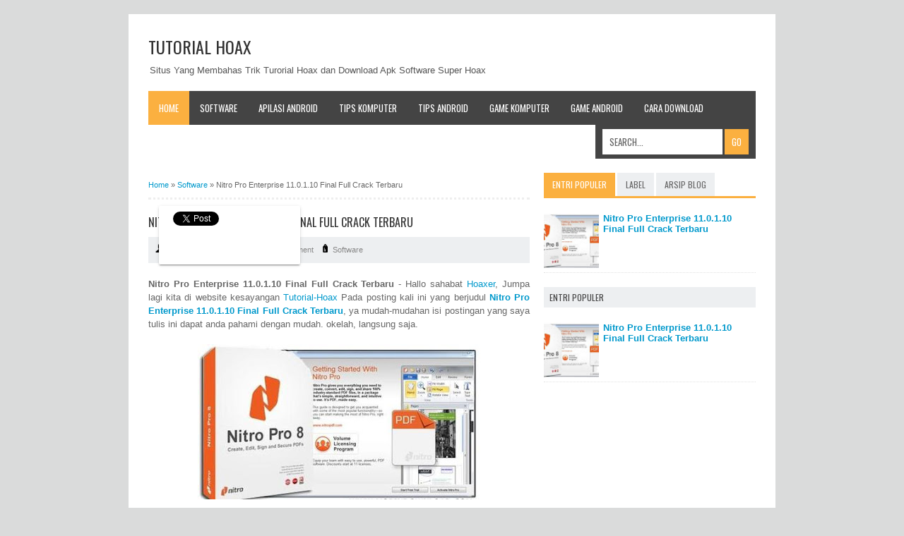

--- FILE ---
content_type: text/html; charset=UTF-8
request_url: https://tutorial-hoax.blogspot.com/2016/10/nitro-pro-enterprise-11-final-crack.html
body_size: 17220
content:
<!DOCTYPE html>
<html dir='ltr' xmlns='http://www.w3.org/1999/xhtml' xmlns:b='http://www.google.com/2005/gml/b' xmlns:data='http://www.google.com/2005/gml/data' xmlns:expr='http://www.google.com/2005/gml/expr'>
<head>
<link href='https://www.blogger.com/static/v1/widgets/335934321-css_bundle_v2.css' rel='stylesheet' type='text/css'/>
<script>
  (function(i,s,o,g,r,a,m){i['GoogleAnalyticsObject']=r;i[r]=i[r]||function(){
  (i[r].q=i[r].q||[]).push(arguments)},i[r].l=1*new Date();a=s.createElement(o),
  m=s.getElementsByTagName(o)[0];a.async=1;a.src=g;m.parentNode.insertBefore(a,m)
  })(window,document,'script','https://www.google-analytics.com/analytics.js','ga');

  ga('create', 'UA-79835623-3', 'auto');
  ga('send', 'pageview');

</script>
<meta content='73E4670AF12F7F8C5C213DF0E54CFA49' name='msvalidate.01'/>
<meta content='bZgSJR4-fPMjamI3s3HjvcY8jrGnAIv6Rdn8SJrVVFo' name='google-site-verification'/>
<!--[if lt IE 9]> <script src="http://html5shiv.googlecode.com/svn/trunk/html5.js"> </script> <![endif]-->
<meta content='width=device-width,initial-scale=1,minimum-scale=1,maximum-scale=1' name='viewport'/>
<meta content='text/html;charset=UTF-8' http-equiv='Content-Type'/>
<meta content='IE=edge,chrome=1' http-equiv='X-UA-Compatible'/>
<meta content='text/html; charset=UTF-8' http-equiv='Content-Type'/>
<meta content='blogger' name='generator'/>
<link href='https://tutorial-hoax.blogspot.com/favicon.ico' rel='icon' type='image/x-icon'/>
<link href='http://tutorial-hoax.blogspot.com/2016/10/nitro-pro-enterprise-11-final-crack.html' rel='canonical'/>
<link rel="alternate" type="application/atom+xml" title="Tutorial Hoax - Atom" href="https://tutorial-hoax.blogspot.com/feeds/posts/default" />
<link rel="alternate" type="application/rss+xml" title="Tutorial Hoax - RSS" href="https://tutorial-hoax.blogspot.com/feeds/posts/default?alt=rss" />
<link rel="service.post" type="application/atom+xml" title="Tutorial Hoax - Atom" href="https://www.blogger.com/feeds/4679632952418034630/posts/default" />

<link rel="alternate" type="application/atom+xml" title="Tutorial Hoax - Atom" href="https://tutorial-hoax.blogspot.com/feeds/8904004274797440784/comments/default" />
<!--Can't find substitution for tag [blog.ieCssRetrofitLinks]-->
<link href='https://blogger.googleusercontent.com/img/b/R29vZ2xl/AVvXsEjMnC0msLxWPNSxKWp4ZxsPPB4JrmYnp2D0uG2omLl2nSfnUzNmuIYsndy4eSJeWUscpmD50oqfHWFsJ1TQtn6MesNAO21PdJKGE-XnbEMk7cs8WS8Vbb3EWm_tOdCrBZmqKUOI6bCMtcw/s400/nitro.jpg' rel='image_src'/>
<meta content='Nitro Pro Enterprise 11.0.1.10 Final ini memiliki kemampuan yang handal dan alat yang mudah digunakan untuk membuat dan mengkonversi file PDF,Doc dan dapat mengamankan  document and form. Aplikasi ini memiliki fungsi yang sangat luas, Setelah mengedit File PDF dapat langsung mengkonversi ke format yang berbeda memungkinkan untuk mengkonversi ke dari PDF ke Microsoft Word (Doc), atau Rich Text (TXT). saat di konversipun software ini tidak akan merubah struktur Tampilan, Warna dan Huruf akan tetap sama seperti yang asli/sebelum di convert.' name='description'/>
<meta content='http://tutorial-hoax.blogspot.com/2016/10/nitro-pro-enterprise-11-final-crack.html' property='og:url'/>
<meta content='Nitro Pro Enterprise 11.0.1.10 Final Full Crack Terbaru' property='og:title'/>
<meta content='Nitro Pro Enterprise 11.0.1.10 Final ini memiliki kemampuan yang handal dan alat yang mudah digunakan untuk membuat dan mengkonversi file PDF,Doc dan dapat mengamankan  document and form. Aplikasi ini memiliki fungsi yang sangat luas, Setelah mengedit File PDF dapat langsung mengkonversi ke format yang berbeda memungkinkan untuk mengkonversi ke dari PDF ke Microsoft Word (Doc), atau Rich Text (TXT). saat di konversipun software ini tidak akan merubah struktur Tampilan, Warna dan Huruf akan tetap sama seperti yang asli/sebelum di convert.' property='og:description'/>
<meta content='https://blogger.googleusercontent.com/img/b/R29vZ2xl/AVvXsEjMnC0msLxWPNSxKWp4ZxsPPB4JrmYnp2D0uG2omLl2nSfnUzNmuIYsndy4eSJeWUscpmD50oqfHWFsJ1TQtn6MesNAO21PdJKGE-XnbEMk7cs8WS8Vbb3EWm_tOdCrBZmqKUOI6bCMtcw/w1200-h630-p-k-no-nu/nitro.jpg' property='og:image'/>
<!-- SEO Meta Tag -->
<meta content='Nitro Pro Enterprise 11.0.1.10 Final Full Crack Terbaru' name='keywords'/>
<!-- SEO Title Tag -->
<title>Nitro Pro Enterprise 11.0.1.10 Final Full Crack Terbaru - Tutorial Hoax</title>
<link href="//fonts.googleapis.com/css?family=Oswald" rel="stylesheet" type="text/css">
<style type='text/css'>@font-face{font-family:'Oswald';font-style:normal;font-weight:400;font-display:swap;src:url(//fonts.gstatic.com/s/oswald/v57/TK3_WkUHHAIjg75cFRf3bXL8LICs1_FvsUtiZSSUhiCXABTV.woff2)format('woff2');unicode-range:U+0460-052F,U+1C80-1C8A,U+20B4,U+2DE0-2DFF,U+A640-A69F,U+FE2E-FE2F;}@font-face{font-family:'Oswald';font-style:normal;font-weight:400;font-display:swap;src:url(//fonts.gstatic.com/s/oswald/v57/TK3_WkUHHAIjg75cFRf3bXL8LICs1_FvsUJiZSSUhiCXABTV.woff2)format('woff2');unicode-range:U+0301,U+0400-045F,U+0490-0491,U+04B0-04B1,U+2116;}@font-face{font-family:'Oswald';font-style:normal;font-weight:400;font-display:swap;src:url(//fonts.gstatic.com/s/oswald/v57/TK3_WkUHHAIjg75cFRf3bXL8LICs1_FvsUliZSSUhiCXABTV.woff2)format('woff2');unicode-range:U+0102-0103,U+0110-0111,U+0128-0129,U+0168-0169,U+01A0-01A1,U+01AF-01B0,U+0300-0301,U+0303-0304,U+0308-0309,U+0323,U+0329,U+1EA0-1EF9,U+20AB;}@font-face{font-family:'Oswald';font-style:normal;font-weight:400;font-display:swap;src:url(//fonts.gstatic.com/s/oswald/v57/TK3_WkUHHAIjg75cFRf3bXL8LICs1_FvsUhiZSSUhiCXABTV.woff2)format('woff2');unicode-range:U+0100-02BA,U+02BD-02C5,U+02C7-02CC,U+02CE-02D7,U+02DD-02FF,U+0304,U+0308,U+0329,U+1D00-1DBF,U+1E00-1E9F,U+1EF2-1EFF,U+2020,U+20A0-20AB,U+20AD-20C0,U+2113,U+2C60-2C7F,U+A720-A7FF;}@font-face{font-family:'Oswald';font-style:normal;font-weight:400;font-display:swap;src:url(//fonts.gstatic.com/s/oswald/v57/TK3_WkUHHAIjg75cFRf3bXL8LICs1_FvsUZiZSSUhiCXAA.woff2)format('woff2');unicode-range:U+0000-00FF,U+0131,U+0152-0153,U+02BB-02BC,U+02C6,U+02DA,U+02DC,U+0304,U+0308,U+0329,U+2000-206F,U+20AC,U+2122,U+2191,U+2193,U+2212,U+2215,U+FEFF,U+FFFD;}</style>
<style id='page-skin-1' type='text/css'><!--
/*
-----------------------------------------------
Blogger Template Style
Name:     Ramai Blogger Template
Designer: Mas Sugeng
URL:      www.mas-sugeng.com
----------------------------------------------- */
/* Variable definitions
====================
<Variable name="keycolor" description="Main Color" type="color" default="#66bbdd"/>
<Group description="Main Backgrounds" selector=".body-fauxcolumns-outer">
<Variable name="body.background.color" description="Outer Background" type="color" default="#DADBDB"/>
<Variable name="wrapper.background.color" description="Main Background" type="color" default="#ffffff"/>
</Group>
<Variable name="body.background" description="Body Background" type="background"
color="#DADBDB" default="$(color) none repeat scroll top left"/>
<Variable name="body.background.override" description="Body Background Override" type="string" default=""/>
<Group description="Page Text" selector="body">
<Variable name="body.font" description="Font" type="font"
default="normal normal 13px Arial, sans-serif"/>
<Variable name="body.text.color" description="Main Text Color" type="color" default="#666666"/>
<Variable name="footer.text.color" description="Footer Text Color" type="color" default="#ffffff"/>
</Group>
<Group description="Links" selector=".main-outer">
<Variable name="link.color" description="Link Color" type="color" default="#0099cc"/>
<Variable name="link.visited.color" description="Visited Color" type="color" default="#0099cc"/>
<Variable name="link.hover.color" description="Hover Color" type="color" default="#006c8e"/>
</Group>
<Group description="Blog Title" selector=".header h1.title, .header p.title">
<Variable name="header.font" description="Font" type="font"
default="normal normal 24px Oswald, Arial, sans-serif"/>
<Variable name="header.text.color" description="Title Color" type="color" default="#333333" />
</Group>
<Group description="Blog Description" selector=".header .description">
<Variable name="description.text.color" description="Description Color" type="color"
default="#555555" />
</Group>
<Group description="Post Title" selector="h2.post-title, .comments h4, h1.post-title">
<Variable name="post.title.font" description="Font" type="font"
default="normal normal 16px Oswald, Arial, sans-serif"/>
<Variable name="post.title.color" description="Text Color" type="color" default="#333333"/>
</Group>
<Group description="Gadgets" selector=".sidebar h2">
<Variable name="widget.title.background.color" description="Background Color" type="color" default="#333333"/>
<Variable name="widget.title.font" description="Title Font" type="font"
default="normal normal 12px Oswald, Arial, sans-serif"/>
<Variable name="widget.title.text.color" description="Title Color" type="color" default="#ffffff"/>
<Variable name="widget.alternate.text.color" description="Alternate Color" type="color" default="#999999"/>
</Group>
<Group description="Post Footer" selector=".post-footer">
<Variable name="post.footer.background.color" description="Background Color" type="color"
default="transparent"/>
<Variable name="post.footer.text.color" description="Text Color" type="color" default="#666666"/>
<Variable name="post.footer.border.color" description="Border Color" type="color" default="#eeeeee"/>
</Group>
<Group description="Secondary Navigation Menu" selector=".nav-2">
<Variable name="secondary.navigation.background.color" description="Background Color" type="color" default="#333333"/>
<Variable name="secondary.navigation.text.color" description="Text Color" type="color" default="#ffffff"/>
<Variable name="secondary.navigation.hover.color" description="Hover Color" type="color" default="#000000"/>
</Group>
<Group description="Primary Navigation Menu" selector="#primary-menu">
<Variable name="primary.navigation.background.color" description="Background Color" type="color" default="#333333"/>
<Variable name="primary.navigation.text.color" description="Text Color" type="color" default="#ffffff"/>
<Variable name="primary.navigation.hover.color" description="Hover Color" type="color" default="#000000"/>
</Group>
<Group description="Footer" selector="#footer-wrapper">
<Variable name="footer.color" description="Footer Color" type="color" default="#ffffff"/>
</Group>
*/
/**
* Eric Meyer&#39;s Reset CSS v2.0 (http://meyerweb.com/eric/tools/css/reset/)
* http://cssreset.com
*/
html,body,div,span,applet,object,iframe,h1,h2,h3,h4,h5,h6,p,blockquote,pre,a,abbr,acronym,address,big,cite,code,del,dfn,em,img,ins,kbd,q,s,samp,small,strike,strong,sub,sup,tt,var,b,u,i,center,dl,dt,dd,ol,ul,li,fieldset,form,label,legend,table,caption,tbody,tfoot,thead,tr,th,td,article,aside,canvas,details,embed,figure,figcaption,footer,header,hgroup,menu,nav,output,ruby,section,summary,time,mark,audio,video{margin:0;padding:0;border:0;font-size:100%;font:inherit;vertical-align:baseline;}/* HTML5 display-role reset for older browsers */article,aside,details,figcaption,figure,footer,header,hgroup,menu,nav,section{display:block;}body{line-height:1;display:block;}*{margin:0;padding:0;}html{display:block;}ol,ul{list-style:none;}blockquote,q{quotes:none;}blockquote:before,blockquote:after,q:before,q:after{content:&#39;&#39;;content:none;}table{border-collapse:collapse;border-spacing:0;}
/* FRAMEWORK */
.navbar,.post-feeds,.feed-links{display:none;
}
.section,.widget{margin:0 0 0 0;padding:0 0 0 0;
}
strong,b{font-weight:bold;
}
cite,em,i{font-style:italic;
}
a:link{color:#0099cc;text-decoration:none;outline:none;transition:all 0.5s;-moz-transition:all 0.5s;-webkit-transition:all 0.5s;
}
a:visited{color:#0099cc;text-decoration:none;
}
a:hover{color:#006c8e;text-decoration:none;
}
a img{border:none;border-width:0;outline:none;
}
abbr,acronym{border-bottom:1px dotted;cursor:help;
}
sup,sub{vertical-align:baseline;position:relative;top:-.4em;font-size:86%;
}
sub{top:.4em;}small{font-size:86%;
}
kbd{font-size:80%;border:1px solid #999;padding:2px 5px;border-bottom-width:2px;border-radius:3px;
}
mark{background-color:#ffce00;color:black;
}
p,blockquote,pre,table,figure,hr,form,ol,ul,dl{margin:1.5em 0;
}
hr{height:1px;border:none;background-color:#666;
}
/* heading */
h1,h2,h3,h4,h5,h6{font-weight:bold;line-height:normal;margin:0 0 0.6em;
}
h1{font-size:200%
}
h2{font-size:180%
}
h3{font-size:160%
}
h4{font-size:140%
}
h5{font-size:120%
}
h6{font-size:100%
}
/* list */
ol,ul,dl{margin:.5em 0em .5em 3em
}
ol{list-style:decimal outside
}
ul{list-style:disc outside
}
li{margin:.5em 0
}
dt{font-weight:bold
}
dd{margin:0 0 .5em 2em
}
/* form */
input,button,select,textarea{font:inherit;font-size:100%;line-height:normal;vertical-align:baseline;
}
textarea{display:block;-webkit-box-sizing:border-box;-moz-box-sizing:border-box;box-sizing:border-box;
}
pre,code{font-family:&quot;Courier New&quot;,Courier,Monospace;color:inherit;
}
pre{white-space:pre;word-wrap:normal;overflow:auto;
}
/* blockquote */
blockquote {
background: #f8f8f8;
margin-left: 2em;
margin-right: 2em;
border-left: 4px solid #ccc;
padding: 1em 1em;
font-style: italic;
}
/* table */
.post-body table[border=&quot;1&quot;] th,
.post-body table[border=&quot;1&quot;] td,
.post-body table[border=&quot;1&quot;] caption {
border: 1px solid;
padding: .2em .5em;
text-align: left;
vertical-align: top;
}
.post-body table.tr-caption-container {
border: 1px solid #ddd;
}
.post-body th{
font-weight: bold;
}
.post-body table[border=&quot;1&quot;] caption {
border:none;
font-style: italic;
}
.post-body table{
background: #f6f6f6;
}
.post-body td,
.post-body th {
vertical-align: top;
text-align: left;
font-size: 13px;
padding: 3px 5px;
border: 1px solid #ddd;
}
.post-body th {
background: #eee;
}
.post-body table.tr-caption-container td  {
background: #f6f6f6;
border: none;
padding: 8px;
}
.post-body table.tr-caption-container,
.post-body table.tr-caption-container img,
.post-body img,
img {
max-width: 100%;
height: auto;
}
.post-body td.tr-caption {
color: #666;
font-size: 80%;
padding: 0px 8px 8px !important;
}
/* ---------------------lAYOUT-------------------- */
body#layout #wrapper {
padding: 0 0 0 0;
margin: 70px 20px 20px;
}
body#layout .panel {
float: left;
width: 88px;
}
.clear {
clear: both;
}
.clear:after {
visibility: hidden;
display: block;
font-size: 0;
content: " ";
clear: both;
height: 0;
}
body {
background: #DADBDB;
margin: 0 0 0 0;
padding: 0 0 0 0;
color: #666666;
font: normal normal 13px Arial, sans-serif;
text-align: left;
}
/* ------------------WRAPPER-------------------- */
#wrapper {
background: #ffffff;
max-width: 860px;
margin: 20px auto;
padding: 28px;
}
/* ---------------------HEADER----------------------- */
#header-wrapper {
margin: 0 auto;
overflow: hidden;
}
.header {
margin: 0px 0 20px;
}
.header h1.title,.header p.title {
font: normal normal 24px "Oswald", Arial, sans-serif;
margin: 0 0 0 0;
text-transform: uppercase;
color: #333;
}
.header .description {
color: #555555;
}
.header a {
color: #333333;
}
.header a:hover {
color: #0099CC;
}
/* -------------PRIMARY NAV MENU--------------- */
.toggleMenu {
display: none;
background: #FBB040;
padding: 0 15px;
height: 48px;
line-height: 48px;
color: #fff !important;
}
#nav-bar {
font-family: "Oswald", Arial, sans-serif;
background: #444;
height: 48px;
line-height: 48px;
text-transform:uppercase;
}
ul.nav-menu {
background: #444;
list-style: none;
margin: 0 0 0 0;
*zoom: 1;
float: left;
}
ul.nav-menu:before,
ul.nav-menu:after {
content: " ";
display: table;
}
ul.nav-menu:after {
clear: both;
}
ul.nav-menu ul {
list-style: none;
margin:0 0 0 0;
width: 9em;
}
ul.nav-menu li {
position: relative;
margin: 0 0;
}
ul.nav-menu > li {
float: left;
}
ul.nav-menu > li > .parent {
background-image: url("images/downArrow.png");
background-repeat: no-repeat;
background-position: right;
}
ul.nav-menu li ul {
position: absolute;
left: -9999px;
}
ul.nav-menu > li.hover > ul {
left: 0;
}
ul.nav-menu li li.hover ul {
left: 100%;
top: 0;
}
ul.nav-menu a.active {
background: #FBB040;
}
ul.nav-menu li a {
display: block;
padding: 0 15px;
color: #fff;
height: 48px;
line-height: 48px;
}
ul.nav-menu li li a {
display: block;
background: #555;
position: relative;
z-index: 100;
height: 34px;
line-height: 34px;
}
ul.nav-menu li li li a {
background: #666;
z-index: 200;
}
ul.nav-menu a:hover, ul.nav-menu a.active:hover {
background: #222;
}
#search-form {
background: #444;
float: right;
margin: 0 0;
}
#search-form input#search-box[type="text"] {
height: 36px;
line-height: 36px;
margin: 5px 0 5px 10px;
padding: 0 10px;
width: 150px;
color: #636363;
border: none;
text-transform: uppercase;
}
#search-form input#search-button[type="submit"] {
background: #FBB040;
color: #fff;
height: 36px;
line-height: 36px;
margin: 5px 10px 5px 0;
padding: 0 10px;
border: none;
text-transform: uppercase;
}
#search-form input#search-button[type="submit"]:hover{
background: #000;
}
#search-form input#search-box[type="text"]:focus {
background: #eee;
outline: none;
}
/* -----------------CONTENT--------------- */
#content-wrapper {
margin: 0 auto;
overflow: hidden;
word-wrap: break-word;
}
/* ------------------POST----------------- */
#post-wrapper {
float: left;
width: 65.11627906976744%;
max-width: 560px;
margin: 0 0 10px;
padding: 20px 0;
}
.post-container {
padding: 0 20px 0 0;
}
.breadcrumbs {
font-size: 11px;
color: #666;
padding: 10px 0;
margin: 0 0 20px;
border-bottom: 3px dotted #eee;
}
.post {
margin: 0 0 20px;
padding: 0 0 20px;
border-bottom: 3px dotted #eee;
position: relative;
min-height: 90px;
}
.post-body {
line-height: 1.5;
text-align: justify;
}
h2.post-title, .post-snippet, .post-footer {
margin-left: 210px;
}
h2.post-title, h1.post-title {
font: normal normal 16px "Oswald", Arial, sans-serif;
text-transform: uppercase;
}
h2.post-title a, h1.post-title a, h2.post-title, h1.post-title {
color: #333333;
}
h2.post-title a:hover, h1.post-title a:hover {
color: #0099CC;
}
.img-thumbnail {
position: absolute;
top: 0;
left: 0;
width: 200px;
height: 130px;
float: left;
}
.img-thumbnail img {
width: 200px;
height: 130px;
}
/* ---------------POST FOOTER--------------- */
.post-footer {
background: #EDEFF1;
color: #666666;
padding: 10px;
margin-bottom: 10px;
font-size: 11px;
}
.admin-meta, .comment-meta, .date-meta, .label-meta {
background-image: url(https://blogger.googleusercontent.com/img/b/R29vZ2xl/AVvXsEjc9MG5dkTkXOvUyDVQBqm_NZYVuHh3BZpc2Y0K5rIlEH3rXTSfD8uT3GWDuQ5ntkUFWc0ltqsiuj42DDaP6MGxtIwVf_Ko-ftztAewyS2N7i8o1gCWU1HDj_XmxHzVDDWfqzNxKxVhntZx/s1600/csg-542f92beb36dc.png);
background-repeat: no-repeat;
margin-right: 8px;
padding-left: 16px;
display: inline-block;
}
.post-footer a {
color: #888;
}
.post-footer a:hover {
color: #0099CC;
}
.admin-meta {
background-position: 0 0;
height: 12px;
}
.comment-meta {
background-position: 0 -22px;
height: 12px;
}
.date-meta {
background-position: 0 -44px;
height: 12px;
}
.label-meta {
background-position: 0 -66px;
height: 12px;
}
/* ----------------author post profile----------------------- */
.author-profile {
background: #EDEFF1;
padding: 15px;
margin: 15px 0;
overflow: hidden;
}
.author-profile img {
border: 1px solid #efefef;
float: left;
margin-right: 6px;
}
.author-profile a.g-profile {
font-weight: bold;
}
/* ------------------PAGE NAV------------------------- */
#blog-pager {
margin: 0 0;
clear: both !important;
padding: 0 0;
font-size: 12px;
font-weight: normal;
}
#blog-pager-newer-link a, #blog-pager-older-link a, a.home-link {
background-color: #fff;
border: 1px solid #e5e5e5;
line-height: 30px;
color: #666;
padding: 0px 12px;
}
#blog-pager-newer-link a {
float: left;
display: block;
}
#blog-pager-older-link a {
float: right;
display: block;
}
a.home-link {
display: inline-block;
}
#blog-pager-older-link a:hover, #blog-pager-newer-link a:hover, a.home-link:hover {
background-color: #ededed;
}
/* -----------------------SIDEBAR-------------------------- */
#sidebar-wrapper {
float: right;
width: 34.88372093023256%;
max-width: 300px;
margin: 0 auto;
padding: 20px 0;
}
.sidebar-container {
padding: 0;
}
.sidebar h2, .panel h2 {
font: normal normal 12px "Oswald", Arial, sans-serif;
text-transform: uppercase;
background: #EDEFF1;
color: #444;
margin: 0 0 15px 0;
padding: 6px 8px;
}
.sidebar .widget-content {
padding: 0 0 20px;
}
.sidebar ul, .sidebar ol {
list-style-type: none;
margin: 0 0 0 0;
padding: 0 0 0 0;
}
.sidebar li {
margin: 0 0 0 0;
padding: 0 0 0 0;
}
/* ----------------MENU TABS---------------------- */
.set, .panel {
margin: 0 0;
}
.tabs .panel {
padding: 0 0;
}
.set .tabs .widget ul {
padding: 0 0 0 0;
list-style: none;
}
.set .tabs .widget li {
margin: 0;
padding: 0.25em 0;
float: none;
}
.tabs-menu {
border-bottom: 3px solid #FBB040;
padding: 0 0;
margin: 0 0;
}
.tabs-menu li {
font: normal normal 12px "Oswald", Arial, sans-serif;
display: inline-block;
*display: inline;
zoom: 1;
margin: 0 3px -1px 0;
padding: 8px 12px;
background-color: #EDEFF1;
cursor: pointer;
position: relative;
text-transform: uppercase;
}
.tabs-menu .active-tab {
background-color: #FBB040;
color: #fff;
border-bottom: 0;
padding-bottom: 9px;
}
.tabs-content {
padding: 15px 0 20px;
}
/* ------------------FOOTER------------------- */
#footer-wrapper {
margin: 0 auto;
overflow: hidden;
padding: 20px 0;
border-top: 3px solid #FBB040;
}
.footer-left {
float: left;
}
.footer-right {
float: right;
}
/* -----------------CUSTOM WIDGET-------------------- *
/* Popular Post */
.PopularPosts .item-thumbnail{
margin:0 6px 0 0;
display:inline;
}
.PopularPosts .item-thumbnail a img{
height:78px;
width:78px;
display:block;
margin:0;
padding:0;
}
.PopularPosts .widget-content ul li{
padding:6px 0px !important;
border-bottom:1px dotted #e2e2e2;
}
.PopularPosts .item-title{
font-weight:bold;
}
.PopularPosts .item-snippet {
font-size:11px;
color:#666;
}
.profile-img{
display:inline;
opaciry:10;
margin:0 6px 3px 0;
}
/* label */
.label-size-1,.label-size-2,.label-size-3,.label-size-4,.label-size-5 {
font-size:100%;
filter:alpha(100);
opacity:10
}
.cloud-label-widget-content{
text-align:left
}
.label-size {
background:#FBB040;
display:block;
float:left;
margin:0 3px 3px 0;
color:#fff;
font-size:11px;
text-transform:uppercase;
}
.label-size a,.label-size span{
display:inline-block;
color:#fff;
padding:6px 8px;
font-weight:bold;
}
.label-size:hover {
background:#333;
}
.label-count {
white-space:nowrap;
padding-right:3px;
margin-left:-3px;
background:#FBB040;
color:#fff !important;
}
.label-size {
line-height:1.2
}
/* share buttons */
.share-buttons-box {
background: #EDEFF1;
margin:20px 0 15px;
padding:15px;
overflow:hidden;
}
.share-buttons {
margin:0 0;
height:67px;
float:left;
}
.share-buttons .share {
float:left;
margin-right:10px;
display:inline-block;
}
/* ----------------MEDIA QUERIES------------------ */
@media screen and (max-width: 920px) {
#wrapper {
margin: 0px auto;
}
}
@media screen and (max-width: 768px) {
.active {
display: block;
}
ul.nav-menu a.active {
background: transparent;
}
#search-form {
width: 100%;
margin: 0 0 0 0 !important;
}
ul.nav-menu > li {
float: none;
}
ul.nav-menu > li > .parent {
background-position: 95% 50%;
}
ul.nav-menu li li .parent {
background-image: url("images/downArrow.png");
background-repeat: no-repeat;
background-position: 95% 50%;
}
ul.nav-menu {
float: none;
width: 100%;
}
ul.nav-menu ul {
display: block;
width: 100%;
float: none;
}
ul.nav-menu > li.hover > ul , ul.nav-menu li li.hover ul {
position: static;
}
#search-form {
background: #666;
}
}
@media only screen and (max-width:768px){
#wrapper {
padding: 18px;
}
#post-wrapper, #sidebar-wrapper {
float: none;
width: 100%;
max-width: 100%
}
.post-container {
padding: 0 0 0 0;
}
}
@media only screen and (max-width:640px){
#wrapper {
padding: 14px;
}
#post-wrapper, #sidebar-wrapper {
float: none;
width: 100%;
max-width: 100%
}
.footer-left, .footer-right {
float: none;
text-align: center;
}
}
@media only screen and (max-width:480px){
#wrapper {
padding: 12px;
}
#post-wrapper, #sidebar-wrapper {
float: none;
width: 100%;
max-width: 100%
}
h2.post-title, .post-snippet, .post-footer {
margin-left: 110px;
}
.img-thumbnail {
width: 110px;
height: 71px;
}
.img-thumbnail img {
width: 100px;
height: 71px;
}
}
@media screen and (max-width:320px){
#wrapper {
padding: 10px;
}
#post-wrapper, #sidebar-wrapper {
float: none;
width: 100%;
max-width: 100%
}
}
.button{float:left;list-style:none;text-align:center;width: 100%;margin:5px 0;padding:0;font-size:14px;clear:both;}
.download{border: none; -moz-border-radius:2px;-webkit-border-radius:2px;border-radius:2px;padding: 8px 30px !important; background: #5FAAE3; color: #fff !important;text-align: center; text-shadow: 0 0 1px rgba(0, 0, 0, 0.3); -webkit-text-shadow: 0 0 1px rgba(0, 0, 0, 0.3); -moz-text-shadow: 0 0 1px rgba(0, 0, 0, 0.3); -ms-text-shadow: 0 0 1px rgba(0, 0, 0, 0.3); transition: background-color 1s ease-out 0s; -moz-transition:background-color 1s ease-out 0s; -webkit-transition:background-color 1s ease-out 0s; -o-transition:background-color 1s ease-out 0s; letter-spacing:1px;}
.download:hover{background: #454242; text-shadow: 0 0 1px #222; -moz-text-shadow: 0 0 1px #222; -webkit-text-shadow: 0 0 1px #222; -ms-text-shadow: 0 0 1px #222}

--></style>
<style type='text/css'>

#related-post {
	margin: 20px 0 30px;
}
#related-post h3 {
	font-family: "Oswald", Arial, sans-serif;
	text-transform: uppercase;
	color: #555;
	font-size: 16px;
	font-weight: normal;
	padding: 0 0 8px;
	margin: 0
}
#related-post ul {
	margin-left: 0px;
}
</style>
<script>
//<![CDATA[
var relatedTitles=new Array();var relatedTitlesNum=0;var relatedUrls=new Array();function related_results_labels(json){for(var i=0;i<json.feed.entry.length;i++){var entry=json.feed.entry[i];relatedTitles[relatedTitlesNum]=entry.title.$t;for(var k=0;k<entry.link.length;k++){if(entry.link[k].rel=='alternate'){relatedUrls[relatedTitlesNum]=entry.link[k].href;relatedTitlesNum++;break;}}}}
function removeRelatedDuplicates(){var tmp=new Array(0);var tmp2=new Array(0);for(var i=0;i<relatedUrls.length;i++){if(!contains(tmp,relatedUrls[i])){tmp.length+=1;tmp[tmp.length-1]=relatedUrls[i];tmp2.length+=1;tmp2[tmp2.length-1]=relatedTitles[i];}}
relatedTitles=tmp2;relatedUrls=tmp;} function contains(a,e){for(var j=0;j<a.length;j++)if(a[j]==e)return true;return false;}
function printRelatedLabels(){var r=Math.floor((relatedTitles.length-1)*Math.random());var i=0;document.write('<ul>');while(i<relatedTitles.length&&i<20){document.write('<li><a href="'+relatedUrls[r]+'">'+relatedTitles[r]+'</a></li>');if(r<relatedTitles.length-1){r++;}else{r=0;}
i++;}
document.write('</ul>');document.write();}//]]>
</script>
<style type='text/css'>
/* COMMENT */

.comment-form {
	overflow: hidden;
}
.comments h3 {
	font-family: "Oswald", arial, sans-serif;
	line-height: 16px;;
	text-transform: uppercase;
	font-weight: normal;
	color: #666;
	margin: 0 0 20px 0;
	font-size: 16px;
	padding: 0 0 0 0;
}
h4#comment-post-message {
	display: none;
	margin: 0 0 0 0;
}
.comments {
	clear: both;
	margin-top: 10px;
	margin-bottom: 0
}
.comments .comments-content {
	font-size: 13px;
	margin-bottom: 8px
}
.comments .comments-content .comment-thread ol {
	text-align: left;
	margin: 13px 0;
	padding: 0
}

.comments .avatar-image-container {
	background: #EDEFF1;
	overflow: hidden;
	padding: 6px;
}
.comments .comment-block{
	position: relative;
	background: #EDEFF1;
	padding: 15px;
	margin-left: 60px;
}
.comments .comment-block:before {
	content:"";
	width: 0px;
	height: 0px;
	position: absolute;
	right: 100%;
	top: 15px;
	border-width: 10px;
	border-style: solid;
	border-color: transparent #EDEFF1 transparent transparent;
	display:block;
}
.comments .comments-content .comment-replies {
	margin: 8px 0;
	margin-left: 60px
}
.comments .comments-content .comment-thread:empty {
	display: none
}
.comments .comment-replybox-single {
	background: #CED3D9;
	padding: 0;
	margin: 8px 0;
	margin-left: 60px
}
.comments .comment-replybox-thread {
	background: #EDEFF1;
	margin: 8px 0 0 0;
	padding: 0;
}


.comments .comments-content .comment {
	margin-bottom: 6px;
	padding: 0
}
.comments .comments-content .comment:first-child {
	padding: 0;
	margin: 0
}
.comments .comments-content .comment:last-child {
	padding: 0;
	margin: 0
}
.comments .comment-thread.inline-thread .comment, .comments .comment-thread.inline-thread .comment:last-child {
	margin: 0px 0px 5px 30%
}
.comment .comment-thread.inline-thread .comment:nth-child(6) {
	margin: 0px 0px 5px 25%;
}
.comment .comment-thread.inline-thread .comment:nth-child(5) {
	margin: 0px 0px 5px 20%;
}
.comment .comment-thread.inline-thread .comment:nth-child(4) {
	margin: 0px 0px 5px 15%;
}
.comment .comment-thread.inline-thread .comment:nth-child(3) {
	margin: 0px 0px 5px 10%;
}
.comment .comment-thread.inline-thread .comment:nth-child(2) {
	margin: 0px 0px 5px 5%;
}
.comment .comment-thread.inline-thread .comment:nth-child(1) {
	margin: 0px 0px 5px 0;
}

.comments .comments-content .comment-thread {
	margin: 0;
	padding: 0
}
.comments .comments-content .inline-thread {
	padding: 10px 0;
	margin: 0
}

.comments .comments-content .icon.blog-author {
	position: absolute;
	top: -2px;
	right: -2px;
	margin: 0;
	background-image: url(//3.bp.blogspot.com/-c0gwWErZ6ZI/UbSD539E_qI/AAAAAAAAAPQ/vQuaJw27r1A/s1600/bitmap.png);
	width: 59px;
	height: 43px;
}

.comments .comment .comment-actions a {
	background: #FBB040;
	display: inline-block;
	color: #fff;
	font-weight: bold;
	font-size: 10px;
	line-height: 15px;
	padding: 4px 8px;
	margin: 4px 8px 0 0;
}
.comments .comment .comment-actions a:hover, .comments .continue a:hover {
	text-decoration: none;
	background: #333;
}

.comments .continue a {
	background: #FBB040;
	color: #fff;
	display: inline-block;
	padding: 4px 8px;
	font-size: 10px;
}

.pesan-komentar {
	background: #666;
	position: relative;
	color: #fff;
	padding: 10px 20px;
	margin: 8px;
}
.pesan-komentar p {
	line-height: normal;
	margin: 0 0;
}
.pesan-komentar:before {
	content: "";
	width: 0px;
	height: 0px;
	position: absolute;
	top: 100%;
	left: 30px;
	border-width: 10px;
	border-style: solid;
	border-color: #666 transparent transparent transparent;
	display: block;
}

</style>
<style>
.post-footer {
	margin-left: 0px !important;
	margin-bottom: 20px !important;
}
</style>
<script type='text/javascript'>
//<![CDATA[
function bp_thumbnail_resize(image_url,blog_title)
{
var image_width=200;
var image_height=130;
image_tag='<img width="'+image_width+'" height="'+image_height+'" src="'+image_url.replace('/s72-c/','/w'+image_width+'-h'+image_height+'-c/')+'" alt="'+blog_title+'" title="'+blog_title+'"/>';
if(image_url!="") return image_tag;
else return "";
}
//]]>
</script>
<script type='text/javascript'>
//<![CDATA[
(function(d, s, id) {
  var js, fjs = d.getElementsByTagName(s)[0];
  if (d.getElementById(id)) return;
  js = d.createElement(s); js.id = id;
  js.src = "//connect.facebook.net/en_US/all.js#xfbml=1";
  fjs.parentNode.insertBefore(js, fjs);
}(document, 'script', 'facebook-jssdk'));
//]]>
</script>
<link href='https://www.blogger.com/dyn-css/authorization.css?targetBlogID=4679632952418034630&amp;zx=a58c4a9f-f3ed-4794-a8e5-2bb327618449' media='none' onload='if(media!=&#39;all&#39;)media=&#39;all&#39;' rel='stylesheet'/><noscript><link href='https://www.blogger.com/dyn-css/authorization.css?targetBlogID=4679632952418034630&amp;zx=a58c4a9f-f3ed-4794-a8e5-2bb327618449' rel='stylesheet'/></noscript>
<meta name='google-adsense-platform-account' content='ca-host-pub-1556223355139109'/>
<meta name='google-adsense-platform-domain' content='blogspot.com'/>

<!-- data-ad-client=ca-pub-2321482754744321 -->

</head>
<body class='loading'>
<!-- navbar menu start -->
<div class='navbar section' id='navbar'><div class='widget Navbar' data-version='1' id='Navbar1'><script type="text/javascript">
    function setAttributeOnload(object, attribute, val) {
      if(window.addEventListener) {
        window.addEventListener('load',
          function(){ object[attribute] = val; }, false);
      } else {
        window.attachEvent('onload', function(){ object[attribute] = val; });
      }
    }
  </script>
<div id="navbar-iframe-container"></div>
<script type="text/javascript" src="https://apis.google.com/js/platform.js"></script>
<script type="text/javascript">
      gapi.load("gapi.iframes:gapi.iframes.style.bubble", function() {
        if (gapi.iframes && gapi.iframes.getContext) {
          gapi.iframes.getContext().openChild({
              url: 'https://www.blogger.com/navbar/4679632952418034630?po\x3d8904004274797440784\x26origin\x3dhttps://tutorial-hoax.blogspot.com',
              where: document.getElementById("navbar-iframe-container"),
              id: "navbar-iframe"
          });
        }
      });
    </script><script type="text/javascript">
(function() {
var script = document.createElement('script');
script.type = 'text/javascript';
script.src = '//pagead2.googlesyndication.com/pagead/js/google_top_exp.js';
var head = document.getElementsByTagName('head')[0];
if (head) {
head.appendChild(script);
}})();
</script>
</div></div>
<!-- end of navbar menu -->
<!-- wrapper start -->
<div id='wrapper'>
<!-- header wrapper -->
<header id='header-wrapper'>
<div class='header section' id='header'><div class='widget Header' data-version='1' id='Header1'>
<div id='header-inner'>
<div class='titlewrapper'>
<p class='title'>
<a href='https://tutorial-hoax.blogspot.com/'>Tutorial Hoax</a>
</p>
<div class='descriptionwrapper'>
<p class='description'><span>Situs Yang Membahas Trik Turorial Hoax dan Download Apk Software Super Hoax</span></p>
</div>
</div>
</div>
</div></div>
<div class='clear'></div>
</header>
<!-- end of header wrapper -->
<!-- primary navigation menu -->
<nav id='nav-bar'>
<a class='toggleMenu' href='#'>Menu</a>
<ul class='nav-menu'>
<li><a class='active' href='/'>Home</a></li>
<li><a href='http://tutorial-hoax.blogspot.com/search/label/Software'>Software</a></li>
<li><a href='http://tutorial-hoax.blogspot.com/search/label/Aplikasi Android'>Apilasi Android</a></li>
<li><a href='http://tutorial-hoax.blogspot.com/search/label/Tips Komputer'>Tips Komputer</a></li>
<li><a href='http://tutorial-hoax.blogspot.com/search/label/Tips Android'>Tips Android</a></li>
<li><a href='http://tutorial-hoax.blogspot.com/search/label/Game Komputer'>Game Komputer</a></li>
<li><a href='http://tutorial-hoax.blogspot.com/search/label/Game Android'>Game Android</a></li>
<li><a href='http://tutorial-hoax.blogspot.com/search/label/Cara download'>Cara Download</a></li>
</ul>
<form action='/search' id='search-form' method='get' style='display: inline;'><input id='search-box' name='q' onblur='if(this.value==&#39;&#39;)this.value=this.defaultValue;' onfocus='if(this.value==this.defaultValue)this.value=&#39;&#39;;' type='text' value='Search...' vinput=''/>
<input id='search-button' type='submit' value='Go'/></form>
</nav>
<!-- end of primary navigation -->
<div class='clear'></div>
<!-- content wrapper -->
<div id='content-wrapper'>
<!-- post wrapper -->
<div id='post-wrapper'>
<div class='post-container'>
<div class='main section' id='main'><div class='widget Blog' data-version='1' id='Blog1'>
<div class='breadcrumbs'><span itemscope='' itemtype='http://data-vocabulary.org/Breadcrumb'><a href='https://tutorial-hoax.blogspot.com/' itemprop='url'><span itemprop='title'>Home</span></a></span> &#187; <span itemscope='' itemtype='http://data-vocabulary.org/Breadcrumb'><a href='https://tutorial-hoax.blogspot.com/search/label/Software?&max-results=8' itemprop='url'><span itemprop='title'>Software</span></a></span>
 &#187; <span>Nitro Pro Enterprise 11.0.1.10 Final Full Crack Terbaru</span>
</div>
<div class='blog-posts hfeed'>
<!--Can't find substitution for tag [defaultAdStart]-->

          <div class="date-outer">
        

          <div class="date-posts">
        
<div class='post-outer'>
<article class='post hentry' itemprop='blogPost' itemscope='itemscope' itemtype='http://schema.org/BlogPosting'>
<meta content='https://blogger.googleusercontent.com/img/b/R29vZ2xl/AVvXsEjMnC0msLxWPNSxKWp4ZxsPPB4JrmYnp2D0uG2omLl2nSfnUzNmuIYsndy4eSJeWUscpmD50oqfHWFsJ1TQtn6MesNAO21PdJKGE-XnbEMk7cs8WS8Vbb3EWm_tOdCrBZmqKUOI6bCMtcw/s400/nitro.jpg' itemprop='image'/>
<a name='8904004274797440784'></a>
<h1 class='post-title entry-title' itemprop='name'>
Nitro Pro Enterprise 11.0.1.10 Final Full Crack Terbaru
</h1>
<div class='post-footer'>
<span class='admin-meta vcard'>
<span class='fn' itemprop='author' itemscope='itemscope' itemtype='http://schema.org/Person'>
<meta content='https://www.blogger.com/profile/10356499895038759190' itemprop='url'/>
<a class='g-profile' href='https://www.blogger.com/profile/10356499895038759190' rel='author' title='author profile'>
<span itemprop='name'>Unknown</span>
</a>
</span>
</span>
<span class='date-meta'>
<meta content='http://tutorial-hoax.blogspot.com/2016/10/nitro-pro-enterprise-11-final-crack.html' itemprop='url'/>
<a class='timestamp-link' href='https://tutorial-hoax.blogspot.com/2016/10/nitro-pro-enterprise-11-final-crack.html' rel='bookmark' title='permanent link'><abbr class='published updated' itemprop='datePublished' title='2016-10-16T20:59:00-07:00'>8:59&#8239;PM</abbr></a>
</span>
<span class='comment-meta'>
<a href='https://tutorial-hoax.blogspot.com/2016/10/nitro-pro-enterprise-11-final-crack.html#comment-form' onclick=''>
 Add Comment 
</a>
</span>
<span class='label-meta'>
<a href='https://tutorial-hoax.blogspot.com/search/label/Software' rel='tag'>Software</a>
</span>
<span class='item-control blog-admin pid-1538064980'>
<a href='https://www.blogger.com/post-edit.g?blogID=4679632952418034630&postID=8904004274797440784&from=pencil' title='Edit Post'>
<img alt="" class="icon-action" height="18" src="//img2.blogblog.com/img/icon18_edit_allbkg.gif" width="18">
</a>
</span>
</div>
<div class='post-body entry-content' id='post-body-8904004274797440784' itemprop='description articleBody'>
<b>Nitro Pro Enterprise 11.0.1.10 Final Full Crack Terbaru</b> - Hallo sahabat <a href='https://tutorial-hoax.blogspot.com/'>Hoaxer</a>, Jumpa lagi kita di website kesayangan <a href='https://tutorial-hoax.blogspot.com/'>Tutorial-Hoax</a> Pada posting kali ini yang berjudul <a href='https://tutorial-hoax.blogspot.com/2016/10/nitro-pro-enterprise-11-final-crack.html'><b>Nitro Pro Enterprise 11.0.1.10 Final Full Crack Terbaru</b></a>, ya mudah-mudahan isi postingan yang saya tulis ini dapat anda pahami dengan mudah. okelah, langsung saja.<br/><br/>
<div class="separator" style="clear: both; text-align: center;">
<a href="https://blogger.googleusercontent.com/img/b/R29vZ2xl/AVvXsEjMnC0msLxWPNSxKWp4ZxsPPB4JrmYnp2D0uG2omLl2nSfnUzNmuIYsndy4eSJeWUscpmD50oqfHWFsJ1TQtn6MesNAO21PdJKGE-XnbEMk7cs8WS8Vbb3EWm_tOdCrBZmqKUOI6bCMtcw/s1600/nitro.jpg" imageanchor="1" style="margin-left: 1em; margin-right: 1em;"><img alt="Nitro Pro Enterprise 11.0.1.10 Final Full Crack Terbaru" border="0" height="218" src="https://blogger.googleusercontent.com/img/b/R29vZ2xl/AVvXsEjMnC0msLxWPNSxKWp4ZxsPPB4JrmYnp2D0uG2omLl2nSfnUzNmuIYsndy4eSJeWUscpmD50oqfHWFsJ1TQtn6MesNAO21PdJKGE-XnbEMk7cs8WS8Vbb3EWm_tOdCrBZmqKUOI6bCMtcw/s400/nitro.jpg" title="Nitro Pro Enterprise 11.0.1.10 Final Full Crack Terbaru" width="400" /></a></div>
<br />
Nitro Pro Enterprise 11.0.1.10 Final ini memiliki kemampuan yang handal dan alat yang mudah digunakan untuk membuat dan mengkonversi file PDF,Doc dan dapat mengamankan &nbsp;document and form. Aplikasi ini memiliki fungsi yang sangat luas, Setelah mengedit File PDF dapat langsung mengkonversi ke format yang berbeda memungkinkan untuk mengkonversi ke dari PDF ke Microsoft Word (Doc), atau Rich Text (TXT). saat di konversipun software ini tidak akan merubah struktur Tampilan, Warna dan Huruf akan tetap sama seperti yang asli/sebelum di convert.<br />
<br />
Fitur utama Nitro Pro 11 Enterprise Final :<br />
Nitro Pro 11 Serial Key Features:<br />
<br />
<blockquote class="tr_bq">
Create and convert all kinds of files (over 300 formats) to PDF documents. It supports files created through many popular desktop applications. Microsoft Word, Excel, but is not limited to, allowing the user to also save to PDF image captured using a scanner or previously copied to the Clipboard all sorts of objects. Nitro PDF 11 Free Download provides extensions for Microsoft Office, Office suite allows you to create a document from any application with the option to print (using installed on virtual printer), as well as saving the individual configuration in the form of profiles.<br />
The program offers the ability to edit and manipulate the parties in the existing documents. With their help, we will modify the not so much text, graphics, and individual pages PDF file, skompresujemy and we will remove the selected items, and also enrich the document with watermark, headers, and footers. The tool has a set of features for PDF conversion, may to the formats Word, Excel, TIFF, JPEG, PNG, BMP and GIF.<br />
There were also mechanisms of optical character recognition (OCR), reviewing the contents of PDF files, digital signing, and control access to documents and setting up individual permissions for individual users. Using the tools we create electronic forms, containing various fields for entering user data.</blockquote>
<br />
Cara Instalasi Nitro Pro 11 Enterprise Final :<br />
- Buka dan install [nitro_pro11_x64.exe]<br />
- Jangan jalankan Aplikasi setelah selesai installasi<br />
- Buka folder Crack lalu Copy [NitroPDF.exe] dan Paste di direktori/Folder Installan File<br />
-&nbsp;Enjoy Nitro Pro 11 Latest Full Version<br />
<div>
<br /></div>
<div>
Link Download Nitro Pro 11 Enterprise Final :</div>
<div>
- <a href="http://adf.ly/1en8H6" target="_blank">Via OpenLoad</a><br />
- <a href="http://click.union.ucweb.com/index.php?service=RedirectService&amp;pub=shipw@zeevorte&amp;offer_id=aliexpress.iosgp" target="_blank">Alternative</a></div>
<div>
<br /></div>
<div class='admin-tulisan'>
<h4>Ditulis Oleh : <a href='https://tutorial-hoax.blogspot.com/'>Unknown</a></h4>
<div class='kontainer'>
<img src=''/>
Terimakasih atas kunjungan Anda Karena telah sudi membaca artikel <a href='https://tutorial-hoax.blogspot.com/2016/10/nitro-pro-enterprise-11-final-crack.html'>Nitro Pro Enterprise 11.0.1.10 Final Full Crack Terbaru</a>, semoga artikel yang saya tulis ini bermanfaat untuk anda dan Tak Lengkap Rasanya Jika Kunjungan Anda di Blog ini Tanpa Meninggalkan Komentar, untuk Itu Silahkan Berikan Kritik dan saran Pada Kotak Komentar di bawah. Terima Kasih, Happy Blogging :)
<div style='clear:both;'></div>
</div>
</div>
<div style='clear: both;'></div>
<div id='related-post'>
<h3>Related Posts:</h3>
<script src='/feeds/posts/default/-/Software?alt=json-in-script&callback=related_results_labels&max-results=5' type='text/javascript'></script>
<script type='text/javascript'> removeRelatedDuplicates(); printRelatedLabels(); </script>
</div>
<div class='share-buttons-box'>
<div class='share-buttons'>
<div class='share gplus'><div class='g-plusone' data-href='https://tutorial-hoax.blogspot.com/2016/10/nitro-pro-enterprise-11-final-crack.html' data-size='tall'></div></div>
<div class='share like'><div class='fb-like' data-action='like' data-href='https://tutorial-hoax.blogspot.com/2016/10/nitro-pro-enterprise-11-final-crack.html' data-layout='box_count' data-share='false' data-show-faces='false'></div></div>
<div class='share fbshare'><div class='fb-share-button' data-href='https://tutorial-hoax.blogspot.com/2016/10/nitro-pro-enterprise-11-final-crack.html' data-type='box_count'></div></div>
<div class='share tweet'><a class='twitter-share-button' data-count='vertical' data-lang='en' data-size='normal' data-url='https://tutorial-hoax.blogspot.com/2016/10/nitro-pro-enterprise-11-final-crack.html' href='https://twitter.com/share'>Tweet</a></div>
</div>
</div>
</div>
</article>
<div class='comments' id='comments'>
<a name='comments'></a>
<h3> 0 Response to "Nitro Pro Enterprise 11.0.1.10 Final Full Crack Terbaru"
</h3>
<div id='Blog1_comments-block-wrapper'>
<dl class='avatar-comment-indent' id='comments-block'>
</dl>
</div>
<p class='comment-footer'>
<div class='comment-form'>
<a name='comment-form'></a>
<h4 id='comment-post-message'>Post a Comment</h4>
<p>
</p>
<a href='https://www.blogger.com/comment/frame/4679632952418034630?po=8904004274797440784&hl=en&saa=85391&origin=https://tutorial-hoax.blogspot.com' id='comment-editor-src'></a>
<iframe allowtransparency='true' class='blogger-iframe-colorize blogger-comment-from-post' frameborder='0' height='410' id='comment-editor' name='comment-editor' src='' width='100%'></iframe>
<!--Can't find substitution for tag [post.friendConnectJs]-->
<script src='https://www.blogger.com/static/v1/jsbin/2830521187-comment_from_post_iframe.js' type='text/javascript'></script>
<script type='text/javascript'>
      BLOG_CMT_createIframe('https://www.blogger.com/rpc_relay.html', '0');
    </script>
</div>
</p>
<div id='backlinks-container'>
<div id='Blog1_backlinks-container'>
</div>
</div>
</div>
</div>

        </div></div>
      
<!--Can't find substitution for tag [adEnd]-->
</div>
<div class='blog-pager' id='blog-pager'>
<span id='blog-pager-newer-link'>
<a class='blog-pager-newer-link' href='https://tutorial-hoax.blogspot.com/2016/10/vmware-workstation-pro-fullcrack-terbaru.html' id='Blog1_blog-pager-newer-link' title='Newer Post'>Newer Post</a>
</span>
<span id='blog-pager-older-link'>
<a class='blog-pager-older-link' href='https://tutorial-hoax.blogspot.com/2016/10/download-k-lite-mega-codec-pack-terbaru-2016.html' id='Blog1_blog-pager-older-link' title='Older Post'>Older Post</a>
</span>
<a class='home-link' href='https://tutorial-hoax.blogspot.com/'>Home</a>
</div>
<div class='clear'></div>
<div class='post-feeds'>
<div class='feed-links'>
Subscribe to:
<a class='feed-link' href='https://tutorial-hoax.blogspot.com/feeds/8904004274797440784/comments/default' target='_blank' type='application/atom+xml'>Post Comments (Atom)</a>
</div>
</div>
</div></div>
</div>
</div>
<!-- end of post wrapper -->
<!-- sidebar wrapper -->
<aside id='sidebar-wrapper'>
<div class='sidebar-container'>
<div class='set set-1'>
<div class='panel panel-1 section' id='panel-1'><div class='widget PopularPosts' data-version='1' id='PopularPosts3'>
<h2>Entri Populer</h2>
<div class='widget-content popular-posts'>
<ul>
<li>
<div class='item-thumbnail-only'>
<div class='item-thumbnail'>
<a href='https://tutorial-hoax.blogspot.com/2016/10/nitro-pro-enterprise-11-final-crack.html' target='_blank'>
<img alt='' border='0' height='72' src='https://blogger.googleusercontent.com/img/b/R29vZ2xl/AVvXsEjMnC0msLxWPNSxKWp4ZxsPPB4JrmYnp2D0uG2omLl2nSfnUzNmuIYsndy4eSJeWUscpmD50oqfHWFsJ1TQtn6MesNAO21PdJKGE-XnbEMk7cs8WS8Vbb3EWm_tOdCrBZmqKUOI6bCMtcw/s72-c/nitro.jpg' width='72'/>
</a>
</div>
<div class='item-title'><a href='https://tutorial-hoax.blogspot.com/2016/10/nitro-pro-enterprise-11-final-crack.html'>Nitro Pro Enterprise 11.0.1.10 Final Full Crack Terbaru</a></div>
</div>
<div style='clear: both;'></div>
</li>
</ul>
<div class='clear'></div>
</div>
</div></div>
<div class='panel panel-2 section' id='panel-2'><div class='widget Label' data-version='1' id='Label2'>
<h2>Label</h2>
<div class='widget-content cloud-label-widget-content'>
<span class='label-size label-size-4'>
<a dir='ltr' href='https://tutorial-hoax.blogspot.com/search/label/Aplikasi%20Android'>Aplikasi Android</a>
</span>
<span class='label-size label-size-2'>
<a dir='ltr' href='https://tutorial-hoax.blogspot.com/search/label/Game%20Android'>Game Android</a>
</span>
<span class='label-size label-size-5'>
<a dir='ltr' href='https://tutorial-hoax.blogspot.com/search/label/Mod'>Mod</a>
</span>
<span class='label-size label-size-3'>
<a dir='ltr' href='https://tutorial-hoax.blogspot.com/search/label/Software'>Software</a>
</span>
<span class='label-size label-size-2'>
<a dir='ltr' href='https://tutorial-hoax.blogspot.com/search/label/Tips%20Komputer'>Tips Komputer</a>
</span>
<span class='label-size label-size-1'>
<a dir='ltr' href='https://tutorial-hoax.blogspot.com/search/label/Tips%20Trik'>Tips Trik</a>
</span>
<div class='clear'></div>
</div>
</div></div>
<div class='panel panel-3 section' id='panel-3'><div class='widget BlogArchive' data-version='1' id='BlogArchive1'>
<h2>Arsip Blog</h2>
<div class='widget-content'>
<div id='ArchiveList'>
<div id='BlogArchive1_ArchiveList'>
<ul class='hierarchy'>
<li class='archivedate expanded'>
<a class='toggle' href='javascript:void(0)'>
<span class='zippy toggle-open'>&#9660;&#160;</span>
</a>
<a class='post-count-link' href='https://tutorial-hoax.blogspot.com/2016/'>2016</a>
<span class='post-count' dir='ltr'>(31)</span>
<ul class='hierarchy'>
<li class='archivedate collapsed'>
<a class='post-count-link' href='https://tutorial-hoax.blogspot.com/2016/11/'>November</a>
<span class='post-count' dir='ltr'>(10)</span>
</li>
</ul>
<ul class='hierarchy'>
<li class='archivedate expanded'>
<a class='post-count-link' href='https://tutorial-hoax.blogspot.com/2016/10/'>October</a>
<span class='post-count' dir='ltr'>(20)</span>
</li>
</ul>
<ul class='hierarchy'>
<li class='archivedate collapsed'>
<a class='post-count-link' href='https://tutorial-hoax.blogspot.com/2016/09/'>September</a>
<span class='post-count' dir='ltr'>(1)</span>
</li>
</ul>
</li>
</ul>
</div>
</div>
<div class='clear'></div>
</div>
</div></div>
</div>
<div class='clear'></div>
<div class='sidebar section' id='sidebar'><div class='widget PopularPosts' data-version='1' id='PopularPosts1'>
<h2>Entri Populer</h2>
<div class='widget-content popular-posts'>
<ul>
<li>
<div class='item-thumbnail-only'>
<div class='item-thumbnail'>
<a href='https://tutorial-hoax.blogspot.com/2016/10/nitro-pro-enterprise-11-final-crack.html' target='_blank'>
<img alt='' border='0' height='72' src='https://blogger.googleusercontent.com/img/b/R29vZ2xl/AVvXsEjMnC0msLxWPNSxKWp4ZxsPPB4JrmYnp2D0uG2omLl2nSfnUzNmuIYsndy4eSJeWUscpmD50oqfHWFsJ1TQtn6MesNAO21PdJKGE-XnbEMk7cs8WS8Vbb3EWm_tOdCrBZmqKUOI6bCMtcw/s72-c/nitro.jpg' width='72'/>
</a>
</div>
<div class='item-title'><a href='https://tutorial-hoax.blogspot.com/2016/10/nitro-pro-enterprise-11-final-crack.html'>Nitro Pro Enterprise 11.0.1.10 Final Full Crack Terbaru</a></div>
</div>
<div style='clear: both;'></div>
</li>
</ul>
<div class='clear'></div>
</div>
</div><div class='widget HTML' data-version='1' id='HTML2'>
<div class='widget-content'>
<!-- Histats.com  START  (aync)-->
<script type="text/javascript">var _Hasync= _Hasync|| [];
_Hasync.push(['Histats.start', '1,3684323,4,0,0,0,00010000']);
_Hasync.push(['Histats.fasi', '1']);
_Hasync.push(['Histats.track_hits', '']);
(function() {
var hs = document.createElement('script'); hs.type = 'text/javascript'; hs.async = true;
hs.src = ('//s10.histats.com/js15_as.js');
(document.getElementsByTagName('head')[0] || document.getElementsByTagName('body')[0]).appendChild(hs);
})();</script>
<noscript><a href="/" target="_blank"><img src="//sstatic1.histats.com/0.gif?3684323&amp;101" alt="website statistics" border="0" /></a></noscript>
<!-- Histats.com  END  -->
</div>
<div class='clear'></div>
</div></div>
</div>
</aside>
<!-- end of sidebar wrapper -->
</div>
<!-- end of content wrapper -->
<div class='clear'></div>
<!-- footer wrapper -->
<footer id='footer-wrapper'>
<div class='footer-left'>
		Copyright 2014 <a href='https://tutorial-hoax.blogspot.com/' rel='copyright'>Tutorial Hoax</a>
</div>
<div class='footer-right'>
<a href='http://tutorial-hoax.blogspot.com/' title='Template Blogger Keren'>Design by </a><a href='http://tutorial-hoax.blogspot.com/' title='Template Blogger Keren'>Tutorial Hoax</a>
</div>
</footer>
<!-- end of footer wrapper -->
</div>
<!-- end of wrapper -->
<script src="//ajax.googleapis.com/ajax/libs/jquery/1/jquery.min.js"></script>
<script type='text/javascript'>
$(function() {
$(".set-1").mtabs();                                
});
</script>
<script type='text/javascript'>
//<![CDATA[
var ww=document.body.clientWidth;$(document).ready(function(){$(".nav-menu li a").each(function(){if($(this).next().length>0){$(this).addClass("parent")}});$(".toggleMenu").click(function(e){e.preventDefault();$(this).toggleClass("active");$(".nav-menu").toggle()});adjustMenu()});$(window).bind("resize orientationchange",function(){ww=document.body.clientWidth;adjustMenu()});var adjustMenu=function(){if(ww<768){$(".toggleMenu").css("display","inline-block");if(!$(".toggleMenu").hasClass("active")){$(".nav-menu").hide()}else{$(".nav-menu").show()}$(".nav-menu li").unbind("mouseenter mouseleave");$(".nav-menu li a.parent").unbind("click").bind("click",function(e){e.preventDefault();$(this).parent("li").toggleClass("hover")})}else if(ww>=768){$(".toggleMenu").css("display","none");$(".nav-menu").show();$(".nav-menu li").removeClass("hover");$(".nav-menu li a").unbind("click");$(".nav-menu li").unbind("mouseenter mouseleave").bind("mouseenter mouseleave",function(){$(this).toggleClass("hover")})}}
//]]>
</script>
<script type='text/javascript'>
//<![CDATA[
/*! Matt Tabs v2.2.1 | https://github.com/matthewhall/matt-tabs */
!function(a){"use strict";var b=function(b,c){var d=this;d.element=b,d.$element=a(b),d.tabs=d.$element.children(),d.options=a.extend({},a.fn.mtabs.defaults,c),d.current_tab=0,d.init()};b.prototype={init:function(){var a=this;a.tabs.length&&(a.build(),a.buildTabMenu())},build:function(){var b=this,c=b.options,d=c.tab_text_el,e=c.container_class;b.tab_names=[],b.$wrapper=b.$element.wrapInner('<div class="'+e+'" />').find("."+e),b.tabs.wrapAll('<div class="'+c.tabs_container_class+'" />'),b.tabs.each(function(c,e){var f,g=a(e),h=d;f=g.find(h).filter(":first").hide().text(),b.tab_names.push(f)}),a.isFunction(c.onReady)&&c.onReady.call(b.element)},buildTabMenu:function(){for(var b,c=this,d=c.options,e=d.tabsmenu_el,f=c.tab_names,g="<"+e+' class="'+d.tabsmenu_class+'">',h=0,i=f.length,j=function(){var a=arguments;return d.tmpl.tabsmenu_tab.replace(/\{[0-9]\}/g,function(b){var c=Number(b.replace(/\D/g,""));return a[c]||""})};i>h;h++)g+=j(h+1,f[h]);g+="</"+e+">",c.$tabs_menu=a(g).prependTo(c.$wrapper),b=c.$tabs_menu.find(":first")[0].nodeName.toLowerCase(),c.$tabs_menu.on("click",b,function(b){var d=a(this),e=d.index();c.show(e),b.preventDefault()}).find(":first").trigger("click")},show:function(b){var c=this,d=c.options,e=d.active_tab_class;c.tabs.hide().filter(":eq("+b+")").show(),c.$tabs_menu.children().removeClass(e).filter(":eq("+b+")").addClass(e),a.isFunction(d.onTabSelect)&&b!==c.current_tab&&d.onTabSelect.call(c.element,b),c.current_tab=b},destroy:function(){var a=this,b=a.options.tab_text_el;a.$tabs_menu.remove(),a.tabs.unwrap().unwrap(),a.tabs.removeAttr("style"),a.tabs.children(b+":first").removeAttr("style"),a.$element.removeData("mtabs")}},a.fn.mtabs=function(c,d){return this.each(function(){var e,f=a(this),g=f.data("mtabs");e="object"==typeof c&&c,g||f.data("mtabs",g=new b(this,e)),"string"==typeof c&&g[c](d)})},a.fn.mtabs.defaults={container_class:"tabs",tabs_container_class:"tabs-content",active_tab_class:"active-tab",tab_text_el:"h1, h2, h3, h4, h5, h6",tabsmenu_class:"tabs-menu",tabsmenu_el:"ul",tmpl:{tabsmenu_tab:'<li class="tab-{0}"><span>{1}</span></li>'},onTabSelect:null}}(window.jQuery,window,document);
//]]>
</script>
<script>
!function(d,s,id){var js,fjs=d.getElementsByTagName(s)[0];if(!d.getElementById(id)){js=d.createElement(s);js.id=id;js.src="//platform.twitter.com/widgets.js";fjs.parentNode.insertBefore(js,fjs);}}(document,"script","twitter-wjs");
</script>
<script type='text/javascript'>  
//<![CDATA[  
  protected_links = "http://suhumovie.com/.www.suhumovie.com,suhumovie.com,YOURDOMAIN.COM, SUB.DOMAIN.COM,AnotherDomain.com,youtube.com,facebook.com,google.com"; 
(function() { var sl = document.createElement('script'); sl.type = 'text/javascript'; sl.async = true; sl.src = 'https://cdn.rawgit.com/brekeleforce/brekele/master/CSAV29.js'; (document.getElementsByTagName('head')[0] || document.getElementsByTagName('body')[0]).appendChild(sl); })(); 
//]]> 
</script>

<script type="text/javascript" src="https://www.blogger.com/static/v1/widgets/2028843038-widgets.js"></script>
<script type='text/javascript'>
window['__wavt'] = 'AOuZoY5Anv9Vv7jIzt6IqwjvFH4l24K1CA:1769347714626';_WidgetManager._Init('//www.blogger.com/rearrange?blogID\x3d4679632952418034630','//tutorial-hoax.blogspot.com/2016/10/nitro-pro-enterprise-11-final-crack.html','4679632952418034630');
_WidgetManager._SetDataContext([{'name': 'blog', 'data': {'blogId': '4679632952418034630', 'title': 'Tutorial Hoax', 'url': 'https://tutorial-hoax.blogspot.com/2016/10/nitro-pro-enterprise-11-final-crack.html', 'canonicalUrl': 'http://tutorial-hoax.blogspot.com/2016/10/nitro-pro-enterprise-11-final-crack.html', 'homepageUrl': 'https://tutorial-hoax.blogspot.com/', 'searchUrl': 'https://tutorial-hoax.blogspot.com/search', 'canonicalHomepageUrl': 'http://tutorial-hoax.blogspot.com/', 'blogspotFaviconUrl': 'https://tutorial-hoax.blogspot.com/favicon.ico', 'bloggerUrl': 'https://www.blogger.com', 'hasCustomDomain': false, 'httpsEnabled': true, 'enabledCommentProfileImages': true, 'gPlusViewType': 'FILTERED_POSTMOD', 'adultContent': false, 'analyticsAccountNumber': '', 'encoding': 'UTF-8', 'locale': 'en', 'localeUnderscoreDelimited': 'en', 'languageDirection': 'ltr', 'isPrivate': false, 'isMobile': false, 'isMobileRequest': false, 'mobileClass': '', 'isPrivateBlog': false, 'isDynamicViewsAvailable': true, 'feedLinks': '\x3clink rel\x3d\x22alternate\x22 type\x3d\x22application/atom+xml\x22 title\x3d\x22Tutorial Hoax - Atom\x22 href\x3d\x22https://tutorial-hoax.blogspot.com/feeds/posts/default\x22 /\x3e\n\x3clink rel\x3d\x22alternate\x22 type\x3d\x22application/rss+xml\x22 title\x3d\x22Tutorial Hoax - RSS\x22 href\x3d\x22https://tutorial-hoax.blogspot.com/feeds/posts/default?alt\x3drss\x22 /\x3e\n\x3clink rel\x3d\x22service.post\x22 type\x3d\x22application/atom+xml\x22 title\x3d\x22Tutorial Hoax - Atom\x22 href\x3d\x22https://www.blogger.com/feeds/4679632952418034630/posts/default\x22 /\x3e\n\n\x3clink rel\x3d\x22alternate\x22 type\x3d\x22application/atom+xml\x22 title\x3d\x22Tutorial Hoax - Atom\x22 href\x3d\x22https://tutorial-hoax.blogspot.com/feeds/8904004274797440784/comments/default\x22 /\x3e\n', 'meTag': '', 'adsenseClientId': 'ca-pub-2321482754744321', 'adsenseHostId': 'ca-host-pub-1556223355139109', 'adsenseHasAds': false, 'adsenseAutoAds': false, 'boqCommentIframeForm': true, 'loginRedirectParam': '', 'isGoogleEverywhereLinkTooltipEnabled': true, 'view': '', 'dynamicViewsCommentsSrc': '//www.blogblog.com/dynamicviews/4224c15c4e7c9321/js/comments.js', 'dynamicViewsScriptSrc': '//www.blogblog.com/dynamicviews/6e0d22adcfa5abea', 'plusOneApiSrc': 'https://apis.google.com/js/platform.js', 'disableGComments': true, 'interstitialAccepted': false, 'sharing': {'platforms': [{'name': 'Get link', 'key': 'link', 'shareMessage': 'Get link', 'target': ''}, {'name': 'Facebook', 'key': 'facebook', 'shareMessage': 'Share to Facebook', 'target': 'facebook'}, {'name': 'BlogThis!', 'key': 'blogThis', 'shareMessage': 'BlogThis!', 'target': 'blog'}, {'name': 'X', 'key': 'twitter', 'shareMessage': 'Share to X', 'target': 'twitter'}, {'name': 'Pinterest', 'key': 'pinterest', 'shareMessage': 'Share to Pinterest', 'target': 'pinterest'}, {'name': 'Email', 'key': 'email', 'shareMessage': 'Email', 'target': 'email'}], 'disableGooglePlus': true, 'googlePlusShareButtonWidth': 0, 'googlePlusBootstrap': '\x3cscript type\x3d\x22text/javascript\x22\x3ewindow.___gcfg \x3d {\x27lang\x27: \x27en\x27};\x3c/script\x3e'}, 'hasCustomJumpLinkMessage': false, 'jumpLinkMessage': 'Read more', 'pageType': 'item', 'postId': '8904004274797440784', 'postImageThumbnailUrl': 'https://blogger.googleusercontent.com/img/b/R29vZ2xl/AVvXsEjMnC0msLxWPNSxKWp4ZxsPPB4JrmYnp2D0uG2omLl2nSfnUzNmuIYsndy4eSJeWUscpmD50oqfHWFsJ1TQtn6MesNAO21PdJKGE-XnbEMk7cs8WS8Vbb3EWm_tOdCrBZmqKUOI6bCMtcw/s72-c/nitro.jpg', 'postImageUrl': 'https://blogger.googleusercontent.com/img/b/R29vZ2xl/AVvXsEjMnC0msLxWPNSxKWp4ZxsPPB4JrmYnp2D0uG2omLl2nSfnUzNmuIYsndy4eSJeWUscpmD50oqfHWFsJ1TQtn6MesNAO21PdJKGE-XnbEMk7cs8WS8Vbb3EWm_tOdCrBZmqKUOI6bCMtcw/s400/nitro.jpg', 'pageName': 'Nitro Pro Enterprise 11.0.1.10 Final Full Crack Terbaru', 'pageTitle': 'Tutorial Hoax: Nitro Pro Enterprise 11.0.1.10 Final Full Crack Terbaru', 'metaDescription': 'Nitro Pro Enterprise 11.0.1.10 Final ini memiliki kemampuan yang handal dan alat yang mudah digunakan untuk membuat dan mengkonversi file PDF,Doc dan dapat mengamankan  document and form. Aplikasi ini memiliki fungsi yang sangat luas, Setelah mengedit File PDF dapat langsung mengkonversi ke format yang berbeda memungkinkan untuk mengkonversi ke dari PDF ke Microsoft Word (Doc), atau Rich Text (TXT). saat di konversipun software ini tidak akan merubah struktur Tampilan, Warna dan Huruf akan tetap sama seperti yang asli/sebelum di convert.'}}, {'name': 'features', 'data': {}}, {'name': 'messages', 'data': {'edit': 'Edit', 'linkCopiedToClipboard': 'Link copied to clipboard!', 'ok': 'Ok', 'postLink': 'Post Link'}}, {'name': 'template', 'data': {'name': 'custom', 'localizedName': 'Custom', 'isResponsive': false, 'isAlternateRendering': false, 'isCustom': true}}, {'name': 'view', 'data': {'classic': {'name': 'classic', 'url': '?view\x3dclassic'}, 'flipcard': {'name': 'flipcard', 'url': '?view\x3dflipcard'}, 'magazine': {'name': 'magazine', 'url': '?view\x3dmagazine'}, 'mosaic': {'name': 'mosaic', 'url': '?view\x3dmosaic'}, 'sidebar': {'name': 'sidebar', 'url': '?view\x3dsidebar'}, 'snapshot': {'name': 'snapshot', 'url': '?view\x3dsnapshot'}, 'timeslide': {'name': 'timeslide', 'url': '?view\x3dtimeslide'}, 'isMobile': false, 'title': 'Nitro Pro Enterprise 11.0.1.10 Final Full Crack Terbaru', 'description': 'Nitro Pro Enterprise 11.0.1.10 Final ini memiliki kemampuan yang handal dan alat yang mudah digunakan untuk membuat dan mengkonversi file PDF,Doc dan dapat mengamankan  document and form. Aplikasi ini memiliki fungsi yang sangat luas, Setelah mengedit File PDF dapat langsung mengkonversi ke format yang berbeda memungkinkan untuk mengkonversi ke dari PDF ke Microsoft Word (Doc), atau Rich Text (TXT). saat di konversipun software ini tidak akan merubah struktur Tampilan, Warna dan Huruf akan tetap sama seperti yang asli/sebelum di convert.', 'featuredImage': 'https://blogger.googleusercontent.com/img/b/R29vZ2xl/AVvXsEjMnC0msLxWPNSxKWp4ZxsPPB4JrmYnp2D0uG2omLl2nSfnUzNmuIYsndy4eSJeWUscpmD50oqfHWFsJ1TQtn6MesNAO21PdJKGE-XnbEMk7cs8WS8Vbb3EWm_tOdCrBZmqKUOI6bCMtcw/s400/nitro.jpg', 'url': 'https://tutorial-hoax.blogspot.com/2016/10/nitro-pro-enterprise-11-final-crack.html', 'type': 'item', 'isSingleItem': true, 'isMultipleItems': false, 'isError': false, 'isPage': false, 'isPost': true, 'isHomepage': false, 'isArchive': false, 'isLabelSearch': false, 'postId': 8904004274797440784}}]);
_WidgetManager._RegisterWidget('_NavbarView', new _WidgetInfo('Navbar1', 'navbar', document.getElementById('Navbar1'), {}, 'displayModeFull'));
_WidgetManager._RegisterWidget('_HeaderView', new _WidgetInfo('Header1', 'header', document.getElementById('Header1'), {}, 'displayModeFull'));
_WidgetManager._RegisterWidget('_BlogView', new _WidgetInfo('Blog1', 'main', document.getElementById('Blog1'), {'cmtInteractionsEnabled': false, 'lightboxEnabled': true, 'lightboxModuleUrl': 'https://www.blogger.com/static/v1/jsbin/4049919853-lbx.js', 'lightboxCssUrl': 'https://www.blogger.com/static/v1/v-css/828616780-lightbox_bundle.css'}, 'displayModeFull'));
_WidgetManager._RegisterWidget('_PopularPostsView', new _WidgetInfo('PopularPosts3', 'panel-1', document.getElementById('PopularPosts3'), {}, 'displayModeFull'));
_WidgetManager._RegisterWidget('_LabelView', new _WidgetInfo('Label2', 'panel-2', document.getElementById('Label2'), {}, 'displayModeFull'));
_WidgetManager._RegisterWidget('_BlogArchiveView', new _WidgetInfo('BlogArchive1', 'panel-3', document.getElementById('BlogArchive1'), {'languageDirection': 'ltr', 'loadingMessage': 'Loading\x26hellip;'}, 'displayModeFull'));
_WidgetManager._RegisterWidget('_PopularPostsView', new _WidgetInfo('PopularPosts1', 'sidebar', document.getElementById('PopularPosts1'), {}, 'displayModeFull'));
_WidgetManager._RegisterWidget('_HTMLView', new _WidgetInfo('HTML2', 'sidebar', document.getElementById('HTML2'), {}, 'displayModeFull'));
</script>
</body>
</html>

--- FILE ---
content_type: text/html; charset=utf-8
request_url: https://accounts.google.com/o/oauth2/postmessageRelay?parent=https%3A%2F%2Ftutorial-hoax.blogspot.com&jsh=m%3B%2F_%2Fscs%2Fabc-static%2F_%2Fjs%2Fk%3Dgapi.lb.en.2kN9-TZiXrM.O%2Fd%3D1%2Frs%3DAHpOoo_B4hu0FeWRuWHfxnZ3V0WubwN7Qw%2Fm%3D__features__
body_size: 161
content:
<!DOCTYPE html><html><head><title></title><meta http-equiv="content-type" content="text/html; charset=utf-8"><meta http-equiv="X-UA-Compatible" content="IE=edge"><meta name="viewport" content="width=device-width, initial-scale=1, minimum-scale=1, maximum-scale=1, user-scalable=0"><script src='https://ssl.gstatic.com/accounts/o/2580342461-postmessagerelay.js' nonce="J4RlYsLfOSwEZqnZgltotw"></script></head><body><script type="text/javascript" src="https://apis.google.com/js/rpc:shindig_random.js?onload=init" nonce="J4RlYsLfOSwEZqnZgltotw"></script></body></html>

--- FILE ---
content_type: text/javascript; charset=UTF-8
request_url: https://tutorial-hoax.blogspot.com/feeds/posts/default/-/Software?alt=json-in-script&callback=related_results_labels&max-results=5
body_size: 8143
content:
// API callback
related_results_labels({"version":"1.0","encoding":"UTF-8","feed":{"xmlns":"http://www.w3.org/2005/Atom","xmlns$openSearch":"http://a9.com/-/spec/opensearchrss/1.0/","xmlns$blogger":"http://schemas.google.com/blogger/2008","xmlns$georss":"http://www.georss.org/georss","xmlns$gd":"http://schemas.google.com/g/2005","xmlns$thr":"http://purl.org/syndication/thread/1.0","id":{"$t":"tag:blogger.com,1999:blog-4679632952418034630"},"updated":{"$t":"2024-11-05T18:56:22.918-08:00"},"category":[{"term":"Mod"},{"term":"Aplikasi Android"},{"term":"Software"},{"term":"Game Android"},{"term":"Tips Komputer"},{"term":"Tips Trik"}],"title":{"type":"text","$t":"Tutorial Hoax"},"subtitle":{"type":"html","$t":"Situs Yang Membahas Trik Turorial Hoax dan Download Apk Software Super Hoax"},"link":[{"rel":"http://schemas.google.com/g/2005#feed","type":"application/atom+xml","href":"https:\/\/tutorial-hoax.blogspot.com\/feeds\/posts\/default"},{"rel":"self","type":"application/atom+xml","href":"https:\/\/www.blogger.com\/feeds\/4679632952418034630\/posts\/default\/-\/Software?alt=json-in-script\u0026max-results=5"},{"rel":"alternate","type":"text/html","href":"https:\/\/tutorial-hoax.blogspot.com\/search\/label\/Software"},{"rel":"hub","href":"http://pubsubhubbub.appspot.com/"}],"author":[{"name":{"$t":"Anonymous"},"uri":{"$t":"http:\/\/www.blogger.com\/profile\/10356499895038759190"},"email":{"$t":"noreply@blogger.com"},"gd$image":{"rel":"http://schemas.google.com/g/2005#thumbnail","width":"16","height":"16","src":"https:\/\/img1.blogblog.com\/img\/b16-rounded.gif"}}],"generator":{"version":"7.00","uri":"http://www.blogger.com","$t":"Blogger"},"openSearch$totalResults":{"$t":"5"},"openSearch$startIndex":{"$t":"1"},"openSearch$itemsPerPage":{"$t":"5"},"entry":[{"id":{"$t":"tag:blogger.com,1999:blog-4679632952418034630.post-6359263939554850357"},"published":{"$t":"2016-10-29T22:59:00.000-07:00"},"updated":{"$t":"2016-10-29T22:59:01.362-07:00"},"category":[{"scheme":"http://www.blogger.com/atom/ns#","term":"Software"}],"title":{"type":"text","$t":"Download Pro Evolution Soccer [PES] 2017 Full Crack By CPY Terbaru"},"content":{"type":"html","$t":"\u003Cdiv style=\"background-color: white; border: 0px; margin-bottom: 15px; padding: 0px; text-align: justify; vertical-align: baseline;\"\u003E\n\u003C\/div\u003E\n\u003Cdiv class=\"separator\" style=\"clear: both; text-align: center;\"\u003E\n\u003Ca href=\"http:\/\/skidrowgamez.net\/wp-content\/uploads\/2016\/09\/Pro-Evolution-Soccer-2017-PC-Free-Download.jpg\" imageanchor=\"1\" style=\"margin-left: 1em; margin-right: 1em;\"\u003E\u003Cimg alt=\"Pro Evolution Soccer 2017 Terbaru\" border=\"0\" src=\"http:\/\/skidrowgamez.net\/wp-content\/uploads\/2016\/09\/Pro-Evolution-Soccer-2017-PC-Free-Download.jpg\" title=\"download PES 2017 full Crack Terbaru\" \/\u003E\u003C\/a\u003E\u003C\/div\u003E\n\u003Cdiv style=\"background-color: white; border: 0px; margin-bottom: 15px; padding: 0px; text-align: justify; vertical-align: baseline;\"\u003E\n\u003Cspan style=\"color: #444444; font-family: Ubuntu, Helvetica, Arial, sans-serif;\"\u003E\u003Cspan style=\"font-size: 14px; line-height: 24px;\"\u003E\u003Cbr \/\u003E\u003C\/span\u003E\u003C\/span\u003E\u003C\/div\u003E\n\u003Cdiv style=\"background-color: white; border: 0px; margin-bottom: 15px; padding: 0px; text-align: justify; vertical-align: baseline;\"\u003E\n\u003Cspan style=\"color: #444444; font-family: Ubuntu, Helvetica, Arial, sans-serif;\"\u003E\u003Cspan style=\"font-size: 14px; line-height: 24px;\"\u003EAkhirnya game yang sudah lama-lama dinanti keluar juga, ya benar PES 2017 Full Crack versi PC akhirnya sudah benar-benar rilis. Kini anda sudah dapat memainkan game PES 2017 ini dengan gratis tanpa harus membeli license yang begitu mahal. Belum lama ini CPY merilis secara resmi PES 2017 Full Crack Terbaru yang benar-benar fix dan mematahkan Denuvo yang digadang-gadang memiliki pertahanan yang sangat baik untuk melindungi game tersebut. Game yang satu ini memang sudah sangat dinanti-nanti oleh para penggemar game sepakbola.\u003Cbr \/\u003E\u003C\/span\u003E\u003C\/span\u003E\u003C\/div\u003E\n\u003Cdiv style=\"background-color: white; border: 0px; margin-bottom: 15px; padding: 0px; text-align: justify; vertical-align: baseline;\"\u003E\n\u003Cspan style=\"color: #444444; font-family: Ubuntu, Helvetica, Arial, sans-serif;\"\u003E\u003Cspan style=\"font-size: 14px; line-height: 24px;\"\u003ESebenarnya sudah banyak sekali crack yang keluar untuk game Pro Evolution Soccer 2017 ini, namun belum ada satupun crack berhasil menjebol Denuvo ini. Nah setelah sekian lama menunggu akhirnya kita harus berterima kasih dengan CPY Team, karena mereka telah berhasil menjebol Denuvo dan merilis PES 2017 Full Crack untuk anda semuanya.\u003Cbr \/\u003E\u003C\/span\u003E\u003C\/span\u003E\u003C\/div\u003E\n\u003Cdiv style=\"background-color: white; border: 0px; margin-bottom: 15px; padding: 0px; text-align: justify; vertical-align: baseline;\"\u003E\n\u003Cspan style=\"color: #444444; font-family: Ubuntu, Helvetica, Arial, sans-serif;\"\u003E\u003Cspan style=\"font-size: 14px; line-height: 24px;\"\u003EAnda dapat download PES 2017 Full Crack Terbaru ini dengan gratis di Blog ini. Untuk ukuran gamenya memang cukup besar yaitu sekitar 10 Gb. Hal ini tentunya sangat berbeda dengan ukuran dari PES 2017 Unlocked Terbaru yang hanya sekitar 4 Gb saja. Untuk mengetahui minimum system requirements yang dibutuhkan untuk memainkan game Pro Evolution Soccer 2017 Full Crack ini, silahkan anda lihat di bawah ini.\u003C\/span\u003E\u003C\/span\u003E\u003C\/div\u003E\n\u003Cdiv style=\"background-color: white; border: 0px; margin-bottom: 15px; padding: 0px; text-align: justify; vertical-align: baseline;\"\u003E\n\u003Cspan style=\"color: #444444; font-family: Ubuntu, Helvetica, Arial, sans-serif; font-size: 14px; line-height: 24px;\"\u003E\u003Cbr \/\u003EMinimum System Requirements :\u003C\/span\u003E\u003C\/div\u003E\n\u003Cdiv style=\"background-color: white; border: 0px; margin-bottom: 15px; padding: 0px; text-align: justify; vertical-align: baseline;\"\u003E\n\u003C\/div\u003E\n\u003Cblockquote class=\"tr_bq\"\u003E\n\u003Cul\u003E\n\u003Cli\u003E\u003Cspan style=\"color: #444444; font-family: Ubuntu, Helvetica, Arial, sans-serif; font-size: 14px; line-height: 24px;\"\u003EOS: Windows 10, 8.1, 8, 7 SP1, Vista SP2\u003C\/span\u003E\u003C\/li\u003E\n\u003C\/ul\u003E\n\u003Cul\u003E\n\u003Cli\u003E\u003Cspan style=\"color: #444444; font-family: Ubuntu, Helvetica, Arial, sans-serif; font-size: 14px; line-height: 24px;\"\u003EProcessor: Intel Core2 Duo 1.8GHz \/ AMD Athlon ? X2 240 or equivalent processor\u003C\/span\u003E\u003C\/li\u003E\n\u003C\/ul\u003E\n\u003Cul\u003E\n\u003Cli\u003E\u003Cspan style=\"color: #444444; font-family: Ubuntu, Helvetica, Arial, sans-serif; font-size: 14px; line-height: 24px;\"\u003EMemory: 1 GB RAM\u003C\/span\u003E\u003C\/li\u003E\n\u003C\/ul\u003E\n\u003Cul\u003E\n\u003Cli\u003E\u003Cspan style=\"color: #444444; font-family: Ubuntu, Helvetica, Arial, sans-serif; font-size: 14px; line-height: 24px;\"\u003EGraphics: DirectX 9.0c compatible video card. 1024MB Pixel Shader 3.0 (NVIDIA GeForce 8800 \/ AMD\/ATI Radeon X1600 \/ Intel HD Graphics 3000 or better)\u003C\/span\u003E\u003C\/li\u003E\n\u003C\/ul\u003E\n\u003Cul\u003E\n\u003Cli\u003E\u003Cspan style=\"color: #444444; font-family: Ubuntu, Helvetica, Arial, sans-serif; font-size: 14px; line-height: 24px;\"\u003EDirectX: Version 9.0c\u003C\/span\u003E\u003C\/li\u003E\n\u003C\/ul\u003E\n\u003Cul\u003E\n\u003Cli\u003E\u003Cspan style=\"color: #444444; font-family: Ubuntu, Helvetica, Arial, sans-serif; font-size: 14px; line-height: 24px;\"\u003EStorage: 8 GB available space\u003C\/span\u003E\u003C\/li\u003E\n\u003C\/ul\u003E\n\u003Cul\u003E\n\u003Cli\u003E\u003Cspan style=\"color: #444444; font-family: Ubuntu, Helvetica, Arial, sans-serif; font-size: 14px; line-height: 24px;\"\u003ESound Card: DirectX 9.0c compatible sound card\u003C\/span\u003E\u003C\/li\u003E\n\u003C\/ul\u003E\n\u003C\/blockquote\u003E\n\u003Cbr \/\u003E\n\u003Cdiv style=\"background-color: white; border: 0px; margin-bottom: 15px; padding: 0px; text-align: justify; vertical-align: baseline;\"\u003E\n\u003Cspan style=\"color: #444444; font-family: Ubuntu, Helvetica, Arial, sans-serif; font-size: 14px; line-height: 24px;\"\u003E\u003Cbr \/\u003E\u003C\/span\u003E\u003C\/div\u003E\n\u003Cdiv style=\"background-color: white; border: 0px; margin-bottom: 15px; padding: 0px; text-align: justify; vertical-align: baseline;\"\u003E\n\u003Cspan style=\"color: #444444; font-family: Ubuntu, Helvetica, Arial, sans-serif; font-size: 14px; line-height: 24px;\"\u003ERecommended System Requirements\u003C\/span\u003E\u003C\/div\u003E\n\u003Cdiv style=\"background-color: white; border: 0px; margin-bottom: 15px; padding: 0px; text-align: justify; vertical-align: baseline;\"\u003E\n\u003C\/div\u003E\n\u003Cblockquote class=\"tr_bq\"\u003E\n\u003Cul\u003E\n\u003Cli\u003E\u003Cspan style=\"color: #444444; font-family: Ubuntu, Helvetica, Arial, sans-serif; font-size: 14px; line-height: 24px;\"\u003EOS: Windows 10, 8.1, 8, 7 SP1, Vista SP2\u003C\/span\u003E\u003C\/li\u003E\n\u003C\/ul\u003E\n\u003Cul\u003E\n\u003Cli\u003E\u003Cspan style=\"color: #444444; font-family: Ubuntu, Helvetica, Arial, sans-serif; font-size: 14px; line-height: 24px;\"\u003EProcessor: Intel Core i3 530 \/ AMD Phenom ? X4 925 or equivalent processor\u003C\/span\u003E\u003C\/li\u003E\n\u003C\/ul\u003E\n\u003Cul\u003E\n\u003Cli\u003E\u003Cspan style=\"color: #444444; font-family: Ubuntu, Helvetica, Arial, sans-serif; font-size: 14px; line-height: 24px;\"\u003EMemory: 2 GB RAM\u003C\/span\u003E\u003C\/li\u003E\n\u003C\/ul\u003E\n\u003Cul\u003E\n\u003Cli\u003E\u003Cspan style=\"color: #444444; font-family: Ubuntu, Helvetica, Arial, sans-serif; font-size: 14px; line-height: 24px;\"\u003EGraphics: DirectX 9.0c compatible video card. 1024MB Pixel Shader 3.0 (NVIDIA GeForce GTX 260 \/ AMD\/ATI Radeon HD4850 \/ Intel HD Graphics 4000 or better)\u003C\/span\u003E\u003C\/li\u003E\n\u003C\/ul\u003E\n\u003Cul\u003E\n\u003Cli\u003E\u003Cspan style=\"color: #444444; font-family: Ubuntu, Helvetica, Arial, sans-serif; font-size: 14px; line-height: 24px;\"\u003EDirectX: Version 9.0c\u003C\/span\u003E\u003C\/li\u003E\n\u003C\/ul\u003E\n\u003Cul\u003E\n\u003Cli\u003E\u003Cspan style=\"color: #444444; font-family: Ubuntu, Helvetica, Arial, sans-serif; font-size: 14px; line-height: 24px;\"\u003EStorage: 8 GB available space\u003C\/span\u003E\u003C\/li\u003E\n\u003C\/ul\u003E\n\u003Cul\u003E\n\u003Cli\u003E\u003Cspan style=\"color: #444444; font-family: Ubuntu, Helvetica, Arial, sans-serif; font-size: 14px; line-height: 24px;\"\u003ESound Card: DirectX 9.0c compatible sound card\u003C\/span\u003E\u003C\/li\u003E\n\u003C\/ul\u003E\n\u003C\/blockquote\u003E\n\u003Ch2 style=\"text-align: center;\"\u003E\nSCREENSHOT\u0026nbsp;\u003C\/h2\u003E\n\u003Cdiv\u003E\n\u003C\/div\u003E\n\u003Cdiv class=\"separator\" style=\"clear: both; text-align: center;\"\u003E\n\u003Ca href=\"https:\/\/blogger.googleusercontent.com\/img\/b\/R29vZ2xl\/AVvXsEgJJ0t7k9Fr25mv8XsW-JRVcqKsUfCnx6sQf1YboBa7596LIpnOlXp4VsKIVuhvkkdjFAOfVge_HuKFF60Jl8-srjIXfWFW4JFhz_87oOHYt67fZ6hG8njSh5PRtASnq55k30w2Dogj_orL\/s1600\/pes-2017-pc-screenshot-www.ovagames.com-1.jpg\" imageanchor=\"1\" style=\"background-color: transparent; clear: left; float: left; margin-bottom: 1em; margin-right: 1em; text-align: center;\"\u003E\u003Cimg alt=\"ScreenShot  PES 2017 full Crack Terbaru\" border=\"0\" height=\"224\" src=\"https:\/\/blogger.googleusercontent.com\/img\/b\/R29vZ2xl\/AVvXsEgJJ0t7k9Fr25mv8XsW-JRVcqKsUfCnx6sQf1YboBa7596LIpnOlXp4VsKIVuhvkkdjFAOfVge_HuKFF60Jl8-srjIXfWFW4JFhz_87oOHYt67fZ6hG8njSh5PRtASnq55k30w2Dogj_orL\/s400\/pes-2017-pc-screenshot-www.ovagames.com-1.jpg\" title=\"ScreenShot  PES 2017 full Crack\" width=\"400\" \/\u003E\u003C\/a\u003E\u003C\/div\u003E\n\u003Cbr \/\u003E\n\u003Cdiv style=\"text-align: start;\"\u003E\n\u003Ca href=\"https:\/\/blogger.googleusercontent.com\/img\/b\/R29vZ2xl\/AVvXsEgBIr5bLHpu6iWdHZyYWeQYksvibFfDYJEJ35QSrpsQq2IcSdCWR91QXJPJxW0y9PF_FgoSY5tkOzDjLcu-6ooTTMsFAHvzdgQzmvYF5MWHZ4cY2Rv5bB3A2948S2A9_XAknsktLfKlJPw5\/s1600\/pes-2017-pc-screenshot-www.ovagames.com-2.jpg\" imageanchor=\"1\" style=\"clear: right; float: right; margin-bottom: 1em; margin-left: 1em; text-align: center;\"\u003E\u003Cimg alt=\"ScreenShot  PES 2017 full Crack Terbaru\" border=\"0\" height=\"224\" src=\"https:\/\/blogger.googleusercontent.com\/img\/b\/R29vZ2xl\/AVvXsEgBIr5bLHpu6iWdHZyYWeQYksvibFfDYJEJ35QSrpsQq2IcSdCWR91QXJPJxW0y9PF_FgoSY5tkOzDjLcu-6ooTTMsFAHvzdgQzmvYF5MWHZ4cY2Rv5bB3A2948S2A9_XAknsktLfKlJPw5\/s400\/pes-2017-pc-screenshot-www.ovagames.com-2.jpg\" title=\"ScreenShot  PES 2017 full Crack\" width=\"400\" \/\u003E\u003C\/a\u003E\u003C\/div\u003E\n\u003Cbr \/\u003E\n\u003Cdiv style=\"background-color: white; border: 0px; margin-bottom: 15px; padding: 0px; text-align: justify; vertical-align: baseline;\"\u003E\n\u003C\/div\u003E\n\u003Cdiv class=\"separator\" style=\"clear: both; text-align: center;\"\u003E\n\u003Ca href=\"https:\/\/blogger.googleusercontent.com\/img\/b\/R29vZ2xl\/AVvXsEh1w6GCuYA_o2YXtyRD7cEVg3UdAKZG4MG0mUXD3ScXlYXMdqTgzlb2_NL4yegwHIwqumSfVyLtEwXoa3z1w11QxtfRJn9nH3rm0hPMaUbKgN9rbbN_P2hO1PW1xpvGuRMDPgVqIIyYStX8\/s1600\/pes-2017-pc-screenshot-www.ovagames.com-5.jpg\" imageanchor=\"1\" style=\"clear: left; float: left; margin-bottom: 1em; margin-right: 1em;\"\u003E\u003Cimg alt=\"ScreenShot  PES 2017 full Crack Terbaru\" border=\"0\" height=\"224\" src=\"https:\/\/blogger.googleusercontent.com\/img\/b\/R29vZ2xl\/AVvXsEh1w6GCuYA_o2YXtyRD7cEVg3UdAKZG4MG0mUXD3ScXlYXMdqTgzlb2_NL4yegwHIwqumSfVyLtEwXoa3z1w11QxtfRJn9nH3rm0hPMaUbKgN9rbbN_P2hO1PW1xpvGuRMDPgVqIIyYStX8\/s400\/pes-2017-pc-screenshot-www.ovagames.com-5.jpg\" title=\"ScreenShot  PES 2017 full Crack\" width=\"400\" \/\u003E\u003C\/a\u003E\u003C\/div\u003E\n\u003Cdiv style=\"background-color: white; border: 0px; margin-bottom: 15px; padding: 0px; text-align: justify; vertical-align: baseline;\"\u003E\n\u003Cspan style=\"color: #444444; font-family: Ubuntu, Helvetica, Arial, sans-serif; font-size: 14px; line-height: 24px;\"\u003E\u003Cbr \/\u003E\u003C\/span\u003E\u003C\/div\u003E\n\u003Cdiv style=\"background-color: white; border: 0px; margin-bottom: 15px; padding: 0px; text-align: justify; vertical-align: baseline;\"\u003E\n\u003Cspan style=\"color: #444444; font-family: Ubuntu, Helvetica, Arial, sans-serif; font-size: 14px; line-height: 24px;\"\u003E\u003Cbr \/\u003E\u003C\/span\u003E\u003C\/div\u003E\n\u003Cdiv style=\"background-color: white; border: 0px; margin-bottom: 15px; padding: 0px; text-align: justify; vertical-align: baseline;\"\u003E\n\u003Cspan style=\"color: #444444; font-family: Ubuntu, Helvetica, Arial, sans-serif; font-size: 14px; line-height: 24px;\"\u003E\u003Cbr \/\u003E\u003C\/span\u003E\u003C\/div\u003E\n\u003Cdiv style=\"background-color: white; border: 0px; margin-bottom: 15px; padding: 0px; text-align: justify; vertical-align: baseline;\"\u003E\n\u003Cspan style=\"color: #444444; font-family: Ubuntu, Helvetica, Arial, sans-serif; font-size: 14px; line-height: 24px;\"\u003E\u003Cbr \/\u003E\u003C\/span\u003E\u003C\/div\u003E\n\u003Cdiv style=\"background-color: white; border: 0px; margin-bottom: 15px; padding: 0px; text-align: justify; vertical-align: baseline;\"\u003E\n\u003Cspan style=\"color: #444444; font-family: Ubuntu, Helvetica, Arial, sans-serif; font-size: 14px; line-height: 24px;\"\u003E\u003Cbr \/\u003E\u003C\/span\u003E\u003C\/div\u003E\n\u003Cdiv style=\"background-color: white; border: 0px; margin-bottom: 15px; padding: 0px; text-align: justify; vertical-align: baseline;\"\u003E\n\u003Cspan style=\"color: #444444; font-family: Ubuntu, Helvetica, Arial, sans-serif; font-size: 14px; line-height: 24px;\"\u003E\u003Cbr \/\u003E\u003C\/span\u003E\u003C\/div\u003E\n\u003Cdiv style=\"background-color: white; border: 0px; margin-bottom: 15px; padding: 0px; text-align: justify; vertical-align: baseline;\"\u003E\n\u003Cspan style=\"color: #444444; font-family: Ubuntu, Helvetica, Arial, sans-serif; font-size: 14px; line-height: 24px;\"\u003E\u003Cbr \/\u003E\u003C\/span\u003E\u003C\/div\u003E\n\u003Cdiv style=\"background-color: white; border: 0px; margin-bottom: 15px; padding: 0px; text-align: justify; vertical-align: baseline;\"\u003E\n\u003Cspan style=\"color: #444444; font-family: Ubuntu, Helvetica, Arial, sans-serif; font-size: 14px; line-height: 24px;\"\u003ECara Instal\u003C\/span\u003E\u003C\/div\u003E\n\u003Cdiv style=\"background-color: white; border: 0px; margin-bottom: 15px; padding: 0px; text-align: justify; vertical-align: baseline;\"\u003E\n\u003C\/div\u003E\n\u003Cul\u003E\n\u003Cli\u003EEkstrak\u003Cspan style=\"color: #444444; font-family: Ubuntu, Helvetica, Arial, sans-serif; font-size: 14px; line-height: 24px;\"\u003E file “PES 2017 Full Crack Terbaru\"\u0026nbsp;\u003C\/span\u003Eini\u003Cspan style=\"color: #444444; font-family: Ubuntu, Helvetica, Arial, sans-serif; font-size: 14px; line-height: 24px;\"\u003E.\u003C\/span\u003E\u003C\/li\u003E\n\u003Cli\u003E\u003Cspan style=\"color: #444444; font-family: Ubuntu, Helvetica, Arial, sans-serif; font-size: 14px; line-height: 24px;\"\u003EMount File ISO hasil ekstrak tersebut. Atau anda juga dapat langsung mengekstrak lagi file ISO tersebut.\u003C\/span\u003E\u003C\/li\u003E\n\u003Cli\u003E\u003Cspan style=\"color: #444444; font-family: Ubuntu, Helvetica, Arial, sans-serif; font-size: 14px; line-height: 24px;\"\u003EJalankan file “Setup.exe” dengan cara klik kanan \u0026gt;\u0026gt; run as administrator.\u003C\/span\u003E\u003C\/li\u003E\n\u003Cli\u003E\u003Cspan style=\"color: #444444; font-family: Ubuntu, Helvetica, Arial, sans-serif; font-size: 14px; line-height: 24px;\"\u003ESetelah proses instalasi selesai, silahkan anda buka folder crack dan copy pastekan semua file yang ada di dalamnya ke folder instalasi game Pro Evolution Soccer 2017 di pc atau laptop anda.\u003C\/span\u003E\u003C\/li\u003E\n\u003Cli\u003E\u003Cspan style=\"color: #444444; font-family: Ubuntu, Helvetica, Arial, sans-serif; font-size: 14px; line-height: 24px;\"\u003EPilih copy and replace.\u003C\/span\u003E\u003C\/li\u003E\n\u003Cli\u003E\u003Cspan style=\"color: #444444; font-family: Ubuntu, Helvetica, Arial, sans-serif; font-size: 14px; line-height: 24px;\"\u003EDone\u003C\/span\u003E\u003C\/li\u003E\n\u003C\/ul\u003E\n\u003Cbr \/\u003E\n\u003Cdiv style=\"background-color: white; border: 0px; margin-bottom: 15px; padding: 0px; text-align: justify; vertical-align: baseline;\"\u003E\n\u003Cspan style=\"color: #444444; font-family: Ubuntu, Helvetica, Arial, sans-serif; font-size: 14px; line-height: 24px;\"\u003ECatatan : Kami sudah menambahkan add recovery pada semua file rar disini. Jadi jika ternyata file rar yang anda download corrupt, silahkan anda repair dulu file rar tersebut, lalu anda coba ekstrak lagi.\u003C\/span\u003E\u003C\/div\u003E\n\u003Cdiv style=\"background-color: white; border: 0px; margin-bottom: 15px; padding: 0px; text-align: justify; vertical-align: baseline;\"\u003E\n\u003Cspan style=\"color: #444444; font-family: Ubuntu, Helvetica, Arial, sans-serif; font-size: 14px; line-height: 24px;\"\u003ELink Download:\u0026nbsp;\u003C\/span\u003E\u003C\/div\u003E\n\u003Cdiv style=\"background-color: white; border: 0px; margin-bottom: 15px; padding: 0px; text-align: justify; vertical-align: baseline;\"\u003E\n\u003Cspan style=\"color: #444444; font-family: Ubuntu, Helvetica, Arial, sans-serif; font-size: 14px; line-height: 24px;\"\u003E\u003Ca href=\"http:\/\/adf.ly\/1fEBQK\" target=\"_blank\"\u003EVia UptoBox\u003C\/a\u003E\u0026nbsp; 10GB\u003C\/span\u003E\u003C\/div\u003E\n\u003Cdiv style=\"background-color: white; border: 0px; margin-bottom: 15px; padding: 0px; text-align: justify; vertical-align: baseline;\"\u003E\n\u003Ca href=\"http:\/\/adf.ly\/1fEBcC\" target=\"_blank\"\u003EVia TusFile\u003C\/a\u003E\u0026nbsp; 10GB\u003C\/div\u003E\n\u003Cdiv style=\"background-color: white; border: 0px; margin-bottom: 15px; padding: 0px; text-align: justify; vertical-align: baseline;\"\u003E\n\u003Ca href=\"http:\/\/adf.ly\/1fEBet\" target=\"_blank\"\u003EVia TurboBit\u003C\/a\u003E\u0026nbsp; 10GB\u003C\/div\u003E\n\u003Cdiv style=\"background-color: white; border: 0px; color: #444444; font-family: Ubuntu, Helvetica, Arial, sans-serif; font-size: 14px; line-height: 24px; margin-bottom: 15px; padding: 0px; text-align: justify; vertical-align: baseline;\"\u003E\n\u003Cbr \/\u003E\u003C\/div\u003E\n"},"link":[{"rel":"replies","type":"application/atom+xml","href":"https:\/\/tutorial-hoax.blogspot.com\/feeds\/6359263939554850357\/comments\/default","title":"Post Comments"},{"rel":"replies","type":"text/html","href":"https:\/\/tutorial-hoax.blogspot.com\/2016\/10\/download-pro-evolution-soccer-pes-2017-FullCrack-terbaru.html#comment-form","title":"0 Comments"},{"rel":"edit","type":"application/atom+xml","href":"https:\/\/www.blogger.com\/feeds\/4679632952418034630\/posts\/default\/6359263939554850357"},{"rel":"self","type":"application/atom+xml","href":"https:\/\/www.blogger.com\/feeds\/4679632952418034630\/posts\/default\/6359263939554850357"},{"rel":"alternate","type":"text/html","href":"https:\/\/tutorial-hoax.blogspot.com\/2016\/10\/download-pro-evolution-soccer-pes-2017-FullCrack-terbaru.html","title":"Download Pro Evolution Soccer [PES] 2017 Full Crack By CPY Terbaru"}],"author":[{"name":{"$t":"Anonymous"},"uri":{"$t":"http:\/\/www.blogger.com\/profile\/10356499895038759190"},"email":{"$t":"noreply@blogger.com"},"gd$image":{"rel":"http://schemas.google.com/g/2005#thumbnail","width":"16","height":"16","src":"https:\/\/img1.blogblog.com\/img\/b16-rounded.gif"}}],"media$thumbnail":{"xmlns$media":"http://search.yahoo.com/mrss/","url":"https:\/\/blogger.googleusercontent.com\/img\/b\/R29vZ2xl\/AVvXsEgJJ0t7k9Fr25mv8XsW-JRVcqKsUfCnx6sQf1YboBa7596LIpnOlXp4VsKIVuhvkkdjFAOfVge_HuKFF60Jl8-srjIXfWFW4JFhz_87oOHYt67fZ6hG8njSh5PRtASnq55k30w2Dogj_orL\/s72-c\/pes-2017-pc-screenshot-www.ovagames.com-1.jpg","height":"72","width":"72"},"thr$total":{"$t":"0"}},{"id":{"$t":"tag:blogger.com,1999:blog-4679632952418034630.post-548305449538240144"},"published":{"$t":"2016-10-29T22:28:00.002-07:00"},"updated":{"$t":"2016-10-29T22:28:37.367-07:00"},"category":[{"scheme":"http://www.blogger.com/atom/ns#","term":"Software"}],"title":{"type":"text","$t":"Download Vmware Workstation Pro 12.5.1.4542065 Full Crack Terbaru"},"content":{"type":"html","$t":"\u003Cdiv class=\"separator\" style=\"clear: both; text-align: center;\"\u003E\n\u003Ca href=\"https:\/\/blogger.googleusercontent.com\/img\/b\/R29vZ2xl\/AVvXsEjwGcFEv97Qn0cw5TS0Jml-K0aj8CHiEhs0cwkLfkaZE_FuNnZC-wufrinFivTVPHdRAZQtoU6pLxqreqqPltzn_fhNL7b8LUAmQkYgv8hwfZvxRH0VMohtFyw2rmSJs6e2CwEe8tRIDxQ\/s1600\/VMware-Workstation-12-pro-full-crack.jpg\" imageanchor=\"1\" style=\"margin-left: 1em; margin-right: 1em;\"\u003E\u003Cimg alt=\"Vmware Workstation pro 12 full crack Terbaru\" border=\"0\" height=\"195\" src=\"https:\/\/blogger.googleusercontent.com\/img\/b\/R29vZ2xl\/AVvXsEjwGcFEv97Qn0cw5TS0Jml-K0aj8CHiEhs0cwkLfkaZE_FuNnZC-wufrinFivTVPHdRAZQtoU6pLxqreqqPltzn_fhNL7b8LUAmQkYgv8hwfZvxRH0VMohtFyw2rmSJs6e2CwEe8tRIDxQ\/s400\/VMware-Workstation-12-pro-full-crack.jpg\" title=\"Vmware Workstation pro 12 full crack\" width=\"400\" \/\u003E\u003C\/a\u003E\u003C\/div\u003E\n\u003Cbr \/\u003E\nVmware Workstation Pro 12 Full Crack Terbaru adalah versi terbaru dari VMware Workstation yang dapat kita gunakan untuk membuat sebuah virtual machine. Virtual machine ini dapat kita gunakan untuk menginstal berbagai jenis Operating System. Sehingga bagi anda yang senang mendownload OS Windows namun masih ragu untuk menginstalkannya ke komputer atau laptop, anda dapat mencoba mengisntal OS tersebut menggunakan software Vmware Workstation Pro 12 ini. Apalagi disini kami juga menyediakan serial yang dapat anda gunakan untuk melakukan aktivasi pada software VMware Workstation Full Crack ini dengan gratis. Jadi anda akan mendapatkan versi full dari VMware Workstation Terbaru ini.\u003Cbr \/\u003E\n\u003Cbr \/\u003E\nVMware Workstation Full Crack ini juga merupakan aplikasi yang sangat tepat untuk anda yang ingin belajar menginstal OS Windows dapat menggunakan aplikasi yang satu ini. Karena kesalahan yang anda lakukan saat melakukan instalasi windows menggunakan software Vmware Workstation Pro 12 ini tidak akan berpengaruh pada sistem windows di komputer atau laptop anda.\u003Cbr \/\u003E\n\u003Cbr \/\u003E\nJadi tunggu apalagi, segera saja anda download dan instal VMware Workstation Full Crack ini sekarang juga dan buat sebuah virtual machine di komputer\/laptop anda.\u003Cbr \/\u003E\n\u003Cbr \/\u003E\nCara Install :\u003Cbr \/\u003E\n1. Extract file lalu Install\u003Cbr \/\u003E\n2. Tunggu sampai selesai\u003Cbr \/\u003E\n3. Open Keygen lalu Klik Generate\u003Cbr \/\u003E\n4. Masukan Serial yang ada di keygen ke Vmware\u003Cbr \/\u003E\n5. Klik Ok, selesai\u003Cbr \/\u003E\n\u003Cbr \/\u003E\nLink Download:\u003Cbr \/\u003E\n\u003Ca href=\"http:\/\/adf.ly\/1fE9m0\" target=\"_blank\"\u003EVia SolidFile\u003C\/a\u003E\u003Cbr \/\u003E\n\u003Ca href=\"http:\/\/adf.ly\/1fE9m0\" target=\"_blank\"\u003EAlternative\u003C\/a\u003E"},"link":[{"rel":"replies","type":"application/atom+xml","href":"https:\/\/tutorial-hoax.blogspot.com\/feeds\/548305449538240144\/comments\/default","title":"Post Comments"},{"rel":"replies","type":"text/html","href":"https:\/\/tutorial-hoax.blogspot.com\/2016\/10\/vmware-workstation-pro-fullcrack-terbaru.html#comment-form","title":"0 Comments"},{"rel":"edit","type":"application/atom+xml","href":"https:\/\/www.blogger.com\/feeds\/4679632952418034630\/posts\/default\/548305449538240144"},{"rel":"self","type":"application/atom+xml","href":"https:\/\/www.blogger.com\/feeds\/4679632952418034630\/posts\/default\/548305449538240144"},{"rel":"alternate","type":"text/html","href":"https:\/\/tutorial-hoax.blogspot.com\/2016\/10\/vmware-workstation-pro-fullcrack-terbaru.html","title":"Download Vmware Workstation Pro 12.5.1.4542065 Full Crack Terbaru"}],"author":[{"name":{"$t":"Anonymous"},"uri":{"$t":"http:\/\/www.blogger.com\/profile\/10356499895038759190"},"email":{"$t":"noreply@blogger.com"},"gd$image":{"rel":"http://schemas.google.com/g/2005#thumbnail","width":"16","height":"16","src":"https:\/\/img1.blogblog.com\/img\/b16-rounded.gif"}}],"media$thumbnail":{"xmlns$media":"http://search.yahoo.com/mrss/","url":"https:\/\/blogger.googleusercontent.com\/img\/b\/R29vZ2xl\/AVvXsEjwGcFEv97Qn0cw5TS0Jml-K0aj8CHiEhs0cwkLfkaZE_FuNnZC-wufrinFivTVPHdRAZQtoU6pLxqreqqPltzn_fhNL7b8LUAmQkYgv8hwfZvxRH0VMohtFyw2rmSJs6e2CwEe8tRIDxQ\/s72-c\/VMware-Workstation-12-pro-full-crack.jpg","height":"72","width":"72"},"thr$total":{"$t":"0"}},{"id":{"$t":"tag:blogger.com,1999:blog-4679632952418034630.post-8904004274797440784"},"published":{"$t":"2016-10-16T20:59:00.000-07:00"},"updated":{"$t":"2016-10-25T21:00:56.801-07:00"},"category":[{"scheme":"http://www.blogger.com/atom/ns#","term":"Software"}],"title":{"type":"text","$t":"Nitro Pro Enterprise 11.0.1.10 Final Full Crack Terbaru"},"content":{"type":"html","$t":"\u003Cdiv class=\"separator\" style=\"clear: both; text-align: center;\"\u003E\n\u003Ca href=\"https:\/\/blogger.googleusercontent.com\/img\/b\/R29vZ2xl\/AVvXsEjMnC0msLxWPNSxKWp4ZxsPPB4JrmYnp2D0uG2omLl2nSfnUzNmuIYsndy4eSJeWUscpmD50oqfHWFsJ1TQtn6MesNAO21PdJKGE-XnbEMk7cs8WS8Vbb3EWm_tOdCrBZmqKUOI6bCMtcw\/s1600\/nitro.jpg\" imageanchor=\"1\" style=\"margin-left: 1em; margin-right: 1em;\"\u003E\u003Cimg alt=\"Nitro Pro Enterprise 11.0.1.10 Final Full Crack Terbaru\" border=\"0\" height=\"218\" src=\"https:\/\/blogger.googleusercontent.com\/img\/b\/R29vZ2xl\/AVvXsEjMnC0msLxWPNSxKWp4ZxsPPB4JrmYnp2D0uG2omLl2nSfnUzNmuIYsndy4eSJeWUscpmD50oqfHWFsJ1TQtn6MesNAO21PdJKGE-XnbEMk7cs8WS8Vbb3EWm_tOdCrBZmqKUOI6bCMtcw\/s400\/nitro.jpg\" title=\"Nitro Pro Enterprise 11.0.1.10 Final Full Crack Terbaru\" width=\"400\" \/\u003E\u003C\/a\u003E\u003C\/div\u003E\n\u003Cbr \/\u003E\nNitro Pro Enterprise 11.0.1.10 Final ini memiliki kemampuan yang handal dan alat yang mudah digunakan untuk membuat dan mengkonversi file PDF,Doc dan dapat mengamankan \u0026nbsp;document and form. Aplikasi ini memiliki fungsi yang sangat luas, Setelah mengedit File PDF dapat langsung mengkonversi ke format yang berbeda memungkinkan untuk mengkonversi ke dari PDF ke Microsoft Word (Doc), atau Rich Text (TXT). saat di konversipun software ini tidak akan merubah struktur Tampilan, Warna dan Huruf akan tetap sama seperti yang asli\/sebelum di convert.\u003Cbr \/\u003E\n\u003Cbr \/\u003E\nFitur utama Nitro Pro 11 Enterprise Final :\u003Cbr \/\u003E\nNitro Pro 11 Serial Key Features:\u003Cbr \/\u003E\n\u003Cbr \/\u003E\n\u003Cblockquote class=\"tr_bq\"\u003E\nCreate and convert all kinds of files (over 300 formats) to PDF documents. It supports files created through many popular desktop applications. Microsoft Word, Excel, but is not limited to, allowing the user to also save to PDF image captured using a scanner or previously copied to the Clipboard all sorts of objects. Nitro PDF 11 Free Download provides extensions for Microsoft Office, Office suite allows you to create a document from any application with the option to print (using installed on virtual printer), as well as saving the individual configuration in the form of profiles.\u003Cbr \/\u003E\nThe program offers the ability to edit and manipulate the parties in the existing documents. With their help, we will modify the not so much text, graphics, and individual pages PDF file, skompresujemy and we will remove the selected items, and also enrich the document with watermark, headers, and footers. The tool has a set of features for PDF conversion, may to the formats Word, Excel, TIFF, JPEG, PNG, BMP and GIF.\u003Cbr \/\u003E\nThere were also mechanisms of optical character recognition (OCR), reviewing the contents of PDF files, digital signing, and control access to documents and setting up individual permissions for individual users. Using the tools we create electronic forms, containing various fields for entering user data.\u003C\/blockquote\u003E\n\u003Cbr \/\u003E\nCara Instalasi Nitro Pro 11 Enterprise Final :\u003Cbr \/\u003E\n- Buka dan install [nitro_pro11_x64.exe]\u003Cbr \/\u003E\n- Jangan jalankan Aplikasi setelah selesai installasi\u003Cbr \/\u003E\n- Buka folder Crack lalu Copy [NitroPDF.exe] dan Paste di direktori\/Folder Installan File\u003Cbr \/\u003E\n-\u0026nbsp;Enjoy Nitro Pro 11 Latest Full Version\u003Cbr \/\u003E\n\u003Cdiv\u003E\n\u003Cbr \/\u003E\u003C\/div\u003E\n\u003Cdiv\u003E\nLink Download Nitro Pro 11 Enterprise Final :\u003C\/div\u003E\n\u003Cdiv\u003E\n- \u003Ca href=\"http:\/\/adf.ly\/1en8H6\" target=\"_blank\"\u003EVia OpenLoad\u003C\/a\u003E\u003Cbr \/\u003E\n- \u003Ca href=\"http:\/\/click.union.ucweb.com\/index.php?service=RedirectService\u0026amp;pub=shipw@zeevorte\u0026amp;offer_id=aliexpress.iosgp\" target=\"_blank\"\u003EAlternative\u003C\/a\u003E\u003C\/div\u003E\n\u003Cdiv\u003E\n\u003Cbr \/\u003E\u003C\/div\u003E\n"},"link":[{"rel":"replies","type":"application/atom+xml","href":"https:\/\/tutorial-hoax.blogspot.com\/feeds\/8904004274797440784\/comments\/default","title":"Post Comments"},{"rel":"replies","type":"text/html","href":"https:\/\/tutorial-hoax.blogspot.com\/2016\/10\/nitro-pro-enterprise-11-final-crack.html#comment-form","title":"0 Comments"},{"rel":"edit","type":"application/atom+xml","href":"https:\/\/www.blogger.com\/feeds\/4679632952418034630\/posts\/default\/8904004274797440784"},{"rel":"self","type":"application/atom+xml","href":"https:\/\/www.blogger.com\/feeds\/4679632952418034630\/posts\/default\/8904004274797440784"},{"rel":"alternate","type":"text/html","href":"https:\/\/tutorial-hoax.blogspot.com\/2016\/10\/nitro-pro-enterprise-11-final-crack.html","title":"Nitro Pro Enterprise 11.0.1.10 Final Full Crack Terbaru"}],"author":[{"name":{"$t":"Anonymous"},"uri":{"$t":"http:\/\/www.blogger.com\/profile\/10356499895038759190"},"email":{"$t":"noreply@blogger.com"},"gd$image":{"rel":"http://schemas.google.com/g/2005#thumbnail","width":"16","height":"16","src":"https:\/\/img1.blogblog.com\/img\/b16-rounded.gif"}}],"media$thumbnail":{"xmlns$media":"http://search.yahoo.com/mrss/","url":"https:\/\/blogger.googleusercontent.com\/img\/b\/R29vZ2xl\/AVvXsEjMnC0msLxWPNSxKWp4ZxsPPB4JrmYnp2D0uG2omLl2nSfnUzNmuIYsndy4eSJeWUscpmD50oqfHWFsJ1TQtn6MesNAO21PdJKGE-XnbEMk7cs8WS8Vbb3EWm_tOdCrBZmqKUOI6bCMtcw\/s72-c\/nitro.jpg","height":"72","width":"72"},"thr$total":{"$t":"0"}},{"id":{"$t":"tag:blogger.com,1999:blog-4679632952418034630.post-6417104506806292085"},"published":{"$t":"2016-10-12T22:25:00.003-07:00"},"updated":{"$t":"2016-10-12T22:25:48.796-07:00"},"category":[{"scheme":"http://www.blogger.com/atom/ns#","term":"Software"}],"title":{"type":"text","$t":"Download K-Lite Mega Codec Pack 12.4.4 Terbaru 2016"},"content":{"type":"html","$t":"\u003Cdiv class=\"separator\" style=\"clear: both; text-align: center;\"\u003E\n\u003Ca href=\"https:\/\/blogger.googleusercontent.com\/img\/b\/R29vZ2xl\/AVvXsEhVOjX2T9ijcm3BGBSmSZyIRVcxxhv7hmd3KoLh-zIirIPgZufPuAniSffjaF2enlvg_HrxEtRflptWq8DwVtzqcobOsPNAy6TyDBAz4jY_-FCphgkvb8T28t2d8seVBxp1OCOyBuZt2OM\/s1600\/klite.jpg\" imageanchor=\"1\" style=\"margin-left: 1em; margin-right: 1em;\"\u003E\u003Cimg alt=\"Download K-Lite Mega Codec Pack 12.4.4 Terbaru 2016\" border=\"0\" height=\"320\" src=\"https:\/\/blogger.googleusercontent.com\/img\/b\/R29vZ2xl\/AVvXsEhVOjX2T9ijcm3BGBSmSZyIRVcxxhv7hmd3KoLh-zIirIPgZufPuAniSffjaF2enlvg_HrxEtRflptWq8DwVtzqcobOsPNAy6TyDBAz4jY_-FCphgkvb8T28t2d8seVBxp1OCOyBuZt2OM\/s320\/klite.jpg\" title=\"Download K-Lite Mega Codec Pack 12.4.4 Terbaru 2016\" width=\"271\" \/\u003E\u003C\/a\u003E\u003C\/div\u003E\n\u003Cbr \/\u003E\nK-Lite Mega Codec Pack 12.4.4 Terbaru adalah aplikasi yang memungkinkan anda untuk memainkan semua format audio maupun video yang tidak bisa dimainkan di media player biasa. Aplikasi ini dapat anda instal di semua versi windows mulai dari windows Xp, windows vista, windows 7, dan juga windows 8.\u003Cbr \/\u003E\n\u003Cbr \/\u003E\nKini telah rilis versi terbaru dari aplikasi ini yaitu K-Lite Mega Codec Pack 12.4.4 yang mempunyai berbagai fitur baru dan beragam. Dengan menggunakan aplikasi yang satu ini anda tidak perlu lagi mencari aplikasi pemutar video atau audio yang dapat memainkan format video yang aneh yang baru anda kenal sekalipun. Aplikasi K-Lite Mega Codec Pack Terbaru ini benar-benar media player yang sangat tepat bagi anda yang sering mendownload video atau audio dari internet dengan berbagai macam format yang tidak populer.\u003Cbr \/\u003E\n\u003Cbr \/\u003E\nFitur dari K-Lite Mega Codec Pack 12.4.4 Terbaru :\u003Cbr \/\u003E\n\u003Cbr \/\u003E\n\u003Cul\u003E\n\u003Cli\u003ELatest version of the best codecs.\u003C\/li\u003E\n\u003Cli\u003EAll components of the “K-Lite codec Pack” are chosen so that between them there were no conflicts.\u003C\/li\u003E\n\u003Cli\u003EThe installation is very simple. If desired, you can choose only those codecs and tools that you really need.\u003C\/li\u003E\n\u003Cli\u003EAt any time you can completely or partially remove the K-Lite codec Pack, leaving at the same time, no trace of his stay (including registry keys).\u003C\/li\u003E\n\u003Cli\u003EEach Pack is tested for the presence of possible conflicts between codecs and other programs.\u003C\/li\u003E\n\u003Cli\u003EK-Lite codec Pack is trying to avoid problems between new and already installed codecs on your computer, and can even solve some of the existing ones.\u003C\/li\u003E\n\u003C\/ul\u003E\n\u003Cdiv\u003E\nLink Download K-Lite Mega Codec Pack 12.4.4 Terbaru :\u003C\/div\u003E\n\u003Cdiv\u003E\n\u003Ca href=\"http:\/\/adf.ly\/1en6xJ\" target=\"_blank\"\u003EVia ZippyShare\u0026nbsp;\u003C\/a\u003E\u003C\/div\u003E\n"},"link":[{"rel":"replies","type":"application/atom+xml","href":"https:\/\/tutorial-hoax.blogspot.com\/feeds\/6417104506806292085\/comments\/default","title":"Post Comments"},{"rel":"replies","type":"text/html","href":"https:\/\/tutorial-hoax.blogspot.com\/2016\/10\/download-k-lite-mega-codec-pack-terbaru-2016.html#comment-form","title":"0 Comments"},{"rel":"edit","type":"application/atom+xml","href":"https:\/\/www.blogger.com\/feeds\/4679632952418034630\/posts\/default\/6417104506806292085"},{"rel":"self","type":"application/atom+xml","href":"https:\/\/www.blogger.com\/feeds\/4679632952418034630\/posts\/default\/6417104506806292085"},{"rel":"alternate","type":"text/html","href":"https:\/\/tutorial-hoax.blogspot.com\/2016\/10\/download-k-lite-mega-codec-pack-terbaru-2016.html","title":"Download K-Lite Mega Codec Pack 12.4.4 Terbaru 2016"}],"author":[{"name":{"$t":"Anonymous"},"uri":{"$t":"http:\/\/www.blogger.com\/profile\/10356499895038759190"},"email":{"$t":"noreply@blogger.com"},"gd$image":{"rel":"http://schemas.google.com/g/2005#thumbnail","width":"16","height":"16","src":"https:\/\/img1.blogblog.com\/img\/b16-rounded.gif"}}],"media$thumbnail":{"xmlns$media":"http://search.yahoo.com/mrss/","url":"https:\/\/blogger.googleusercontent.com\/img\/b\/R29vZ2xl\/AVvXsEhVOjX2T9ijcm3BGBSmSZyIRVcxxhv7hmd3KoLh-zIirIPgZufPuAniSffjaF2enlvg_HrxEtRflptWq8DwVtzqcobOsPNAy6TyDBAz4jY_-FCphgkvb8T28t2d8seVBxp1OCOyBuZt2OM\/s72-c\/klite.jpg","height":"72","width":"72"},"thr$total":{"$t":"0"}},{"id":{"$t":"tag:blogger.com,1999:blog-4679632952418034630.post-5719533095708288426"},"published":{"$t":"2016-10-12T22:14:00.000-07:00"},"updated":{"$t":"2016-10-12T22:14:14.761-07:00"},"category":[{"scheme":"http://www.blogger.com/atom/ns#","term":"Software"}],"title":{"type":"text","$t":"Download Windows Repair Pro 3.9.11 Final Full Crack Terbaru"},"content":{"type":"html","$t":"\u003Cdiv class=\"separator\" style=\"clear: both; text-align: center;\"\u003E\n\u003Ca href=\"https:\/\/blogger.googleusercontent.com\/img\/b\/R29vZ2xl\/AVvXsEhrxOClWMGrv_JbUCkqKpZZIyEpJbtw7Xy9veXukll8CZlg72G9Hpjuoej7Blf8n8FUPci87q6vdqbClaAjbcrgzWNhLA08QILQhN55GIC5JTbY2GcBLq9fkQi4L0arFei4Q8Vw5MOTV4E\/s1600\/windows+repair.jpg\" imageanchor=\"1\" style=\"margin-left: 1em; margin-right: 1em;\"\u003E\u003Cimg alt=\"Download Windows Repair Pro 3.9.11 Final Full Crack Terbaru\" border=\"0\" height=\"320\" src=\"https:\/\/blogger.googleusercontent.com\/img\/b\/R29vZ2xl\/AVvXsEhrxOClWMGrv_JbUCkqKpZZIyEpJbtw7Xy9veXukll8CZlg72G9Hpjuoej7Blf8n8FUPci87q6vdqbClaAjbcrgzWNhLA08QILQhN55GIC5JTbY2GcBLq9fkQi4L0arFei4Q8Vw5MOTV4E\/s320\/windows+repair.jpg\" title=\"Download Windows Repair Pro 3.9.11 Final Full Crack Terbaru\" width=\"226\" \/\u003E\u003C\/a\u003E\u003C\/div\u003E\n\u003Cdiv\u003E\n\u003Cbr \/\u003E\u003C\/div\u003E\n\u003Cdiv\u003E\nWindows Repair Pro 3.9.11 Final ini adalah versi terbarunya.. ukuran yang hanya 30 Mb ini mudah mudahan bermanfaat untuk kita. \u0026nbsp;sedikit saya jelaskan jadi Windows Repair Pro adalah software kecil yang dapat kita gunakan sebagai Repair windows yang mengalami error, yang seharusnya mungkin kita install ulang namun dengan ini.. mudah-mudahan teratasi.\u003C\/div\u003E\n\u003Cdiv\u003E\n\u003Cbr \/\u003E\u003C\/div\u003E\n\u003Cdiv\u003E\nNamun saya sendiri tindak menjamin kalo ini akan mampu merepair total windows kita.. nanti saya akan sediakan fiture nya di bawah.. nah.. Windows Repair Pro 3.9.11 Final ini sudah disedkan key nya agar software ini menjadi full version.\u003C\/div\u003E\n\u003Cdiv\u003E\n\u003Cbr \/\u003E\u003C\/div\u003E\n\u003Cdiv\u003E\no..iya.. biasanya kita yang mengalami masalah dengan icon yang tidak default.. dengan ini bisa normal kembali.. file hak akses, yang jelas mampu merubah pengaturan default system windows.\u003C\/div\u003E\n\u003Cdiv\u003E\n\u003Cbr \/\u003E\u003C\/div\u003E\n\u003Cdiv\u003E\nFungsi Lengkap dari Windows Repair Pro 3.9.11 Final :\u003C\/div\u003E\n\u003Cdiv\u003E\n\u003Cdiv\u003E\n-Reset File Permissions\u003C\/div\u003E\n\u003Cdiv\u003E\n-Register System Files\u003C\/div\u003E\n\u003Cdiv\u003E\n-Repair WMI\u003C\/div\u003E\n\u003Cdiv\u003E\n-Repair Windows Firewall\u003C\/div\u003E\n\u003Cdiv\u003E\n-Repair Internet Explorer\u003C\/div\u003E\n\u003Cdiv\u003E\n-Repair MDAC \u0026amp; MS Jet\u003C\/div\u003E\n\u003Cdiv\u003E\n-Repair Hosts File\u003C\/div\u003E\n\u003Cdiv\u003E\n-Remove Policies Set By Infections\u003C\/div\u003E\n\u003Cdiv\u003E\n-Repair Icons\u003C\/div\u003E\n\u003Cdiv\u003E\n-Repair Winsock \u0026amp; DNS Cache\u003C\/div\u003E\n\u003Cdiv\u003E\n-Remove Temp Files\u003C\/div\u003E\n\u003Cdiv\u003E\n-Repair Proxy Settings\u003C\/div\u003E\n\u003Cdiv\u003E\n-Unhide Non System Files\u003C\/div\u003E\n\u003Cdiv\u003E\n-Repair Windows Updates\u003C\/div\u003E\n\u003Cdiv\u003E\n-Repair CD\/DVD Missing\/Not Working\u003C\/div\u003E\n\u003C\/div\u003E\n\u003Cdiv\u003E\n\u003Cbr \/\u003E\u003C\/div\u003E\n\u003Cdiv style=\"text-align: center;\"\u003E\nScreenShot\u003C\/div\u003E\n\u003Cdiv\u003E\n\u003Cbr \/\u003E\u003C\/div\u003E\n\u003Cdiv class=\"separator\" style=\"clear: both; text-align: center;\"\u003E\n\u003Ca href=\"https:\/\/blogger.googleusercontent.com\/img\/b\/R29vZ2xl\/AVvXsEhcJg-5NujyV3IaUhZ_boiKdcDYNTdBE1YqcSNLWM3oV-ySnpURLgefI032iIXw9ivVfyb_yBOdBnHj_BVn5ta-pCXlb3YN07ZGewEnuoefs1A3srcLzsddUSaDq2w8SsHlPc6-vpM-gAU\/s1600\/1.png\" imageanchor=\"1\" style=\"margin-left: 1em; margin-right: 1em;\"\u003E\u003Cimg alt=\"Download Windows Repair Pro 3.9.11 Final Full Crack Terbaru\" border=\"0\" height=\"255\" src=\"https:\/\/blogger.googleusercontent.com\/img\/b\/R29vZ2xl\/AVvXsEhcJg-5NujyV3IaUhZ_boiKdcDYNTdBE1YqcSNLWM3oV-ySnpURLgefI032iIXw9ivVfyb_yBOdBnHj_BVn5ta-pCXlb3YN07ZGewEnuoefs1A3srcLzsddUSaDq2w8SsHlPc6-vpM-gAU\/s400\/1.png\" title=\"Download Windows Repair Pro 3.9.11 Final Full Crack Terbaru\" width=\"400\" \/\u003E\u003C\/a\u003E\u003C\/div\u003E\n\u003Cbr \/\u003E\n\u003Cdiv class=\"separator\" style=\"clear: both; text-align: center;\"\u003E\n\u003Ca href=\"https:\/\/blogger.googleusercontent.com\/img\/b\/R29vZ2xl\/AVvXsEjqEnymuBuZFAMQRh_QArzK11JBmrcSse963DwsvFeLnn68nIN03yFBtMjUP1-4A_NwPwD-yq8gD4-t7QYn9005ZJMo8Z2qN91co9zrVTtQ20o-z4j2Uj3XPiRDt5I423vJmqwMIWKlzgQ\/s1600\/2.png\" imageanchor=\"1\" style=\"margin-left: 1em; margin-right: 1em;\"\u003E\u003Cimg alt=\"Download Windows Repair Pro 3.9.11 Final Full Crack Terbaru\" border=\"0\" height=\"250\" src=\"https:\/\/blogger.googleusercontent.com\/img\/b\/R29vZ2xl\/AVvXsEjqEnymuBuZFAMQRh_QArzK11JBmrcSse963DwsvFeLnn68nIN03yFBtMjUP1-4A_NwPwD-yq8gD4-t7QYn9005ZJMo8Z2qN91co9zrVTtQ20o-z4j2Uj3XPiRDt5I423vJmqwMIWKlzgQ\/s400\/2.png\" title=\"Download Windows Repair Pro 3.9.11 Final Full Crack Terbaru\" width=\"400\" \/\u003E\u003C\/a\u003E\u003C\/div\u003E\n\u003Cbr \/\u003E\n\u003Cdiv class=\"separator\" style=\"clear: both; text-align: center;\"\u003E\n\u003Ca href=\"https:\/\/blogger.googleusercontent.com\/img\/b\/R29vZ2xl\/AVvXsEjeQQbhp2c9RQP8LDpUAaF0OUC0kXcczI9AnNvfvzb8Tc0Uy7zaAz9uyJ0pbGDTQcnh3MbOTSvVMqZWoSGEmwOpaaqCzSX0N58knkWE9Y6LMHWo4Y0BNmrfSdMqb5CdkSf-KdxTI2r0Miw\/s1600\/3.jpg\" imageanchor=\"1\" style=\"margin-left: 1em; margin-right: 1em;\"\u003E\u003Cimg alt=\"Download Windows Repair Pro 3.9.11 Final Full Crack Terbaru\" border=\"0\" height=\"246\" src=\"https:\/\/blogger.googleusercontent.com\/img\/b\/R29vZ2xl\/AVvXsEjeQQbhp2c9RQP8LDpUAaF0OUC0kXcczI9AnNvfvzb8Tc0Uy7zaAz9uyJ0pbGDTQcnh3MbOTSvVMqZWoSGEmwOpaaqCzSX0N58knkWE9Y6LMHWo4Y0BNmrfSdMqb5CdkSf-KdxTI2r0Miw\/s400\/3.jpg\" title=\"Download Windows Repair Pro 3.9.11 Final Full Crack Terbaru\" width=\"400\" \/\u003E\u003C\/a\u003E\u003C\/div\u003E\n\u003Cdiv\u003E\n\u003Cbr \/\u003E\u003C\/div\u003E\n\u003Cdiv\u003E\n\u003Cbr \/\u003E\u003C\/div\u003E\n\u003Cdiv\u003E\n\u003Cdiv\u003E\nCara Aktivasi\u003C\/div\u003E\n\u003Cdiv\u003E\n\u003Cbr \/\u003E\u003C\/div\u003E\n\u003Cdiv\u003E\n-Install Windows Repair nya,\u003C\/div\u003E\n\u003Cdiv\u003E\n-buka folder crack, Copy isinya dan paste ke C:\\Program Files\\Tweaking.com\\Windows Repair (All in One)\u003C\/div\u003E\n\u003Cdiv\u003E\n-Replace yang asli\u003C\/div\u003E\n\u003Cdiv\u003E\n-Selesai\u003C\/div\u003E\n\u003C\/div\u003E\n\u003Cdiv\u003E\n\u003Cbr \/\u003E\u003C\/div\u003E\n\u003Cdiv\u003E\nLink Download\u0026nbsp;Windows Repair Pro 3.9.11 Final :\u003C\/div\u003E\n\u003Cdiv\u003E\n\u003Ca href=\"http:\/\/adf.ly\/1en6OO\" target=\"_blank\"\u003EVia OpenLoad\u003C\/a\u003E\u003C\/div\u003E\n\u003Cdiv\u003E\n\u003Ca href=\"http:\/\/adf.ly\/1en6Ch\" target=\"_blank\"\u003EVia UsersCloud\u003C\/a\u003E\u003C\/div\u003E\n\u003Cdiv\u003E\n\u003Cbr \/\u003E\u003C\/div\u003E\n\u003Cdiv\u003E\n\u003Cbr \/\u003E\u003C\/div\u003E\n"},"link":[{"rel":"replies","type":"application/atom+xml","href":"https:\/\/tutorial-hoax.blogspot.com\/feeds\/5719533095708288426\/comments\/default","title":"Post Comments"},{"rel":"replies","type":"text/html","href":"https:\/\/tutorial-hoax.blogspot.com\/2016\/10\/download-windows-repair-pro-3911-final-full-crack.html#comment-form","title":"0 Comments"},{"rel":"edit","type":"application/atom+xml","href":"https:\/\/www.blogger.com\/feeds\/4679632952418034630\/posts\/default\/5719533095708288426"},{"rel":"self","type":"application/atom+xml","href":"https:\/\/www.blogger.com\/feeds\/4679632952418034630\/posts\/default\/5719533095708288426"},{"rel":"alternate","type":"text/html","href":"https:\/\/tutorial-hoax.blogspot.com\/2016\/10\/download-windows-repair-pro-3911-final-full-crack.html","title":"Download Windows Repair Pro 3.9.11 Final Full Crack Terbaru"}],"author":[{"name":{"$t":"Anonymous"},"uri":{"$t":"http:\/\/www.blogger.com\/profile\/10356499895038759190"},"email":{"$t":"noreply@blogger.com"},"gd$image":{"rel":"http://schemas.google.com/g/2005#thumbnail","width":"16","height":"16","src":"https:\/\/img1.blogblog.com\/img\/b16-rounded.gif"}}],"media$thumbnail":{"xmlns$media":"http://search.yahoo.com/mrss/","url":"https:\/\/blogger.googleusercontent.com\/img\/b\/R29vZ2xl\/AVvXsEhrxOClWMGrv_JbUCkqKpZZIyEpJbtw7Xy9veXukll8CZlg72G9Hpjuoej7Blf8n8FUPci87q6vdqbClaAjbcrgzWNhLA08QILQhN55GIC5JTbY2GcBLq9fkQi4L0arFei4Q8Vw5MOTV4E\/s72-c\/windows+repair.jpg","height":"72","width":"72"},"thr$total":{"$t":"0"}}]}});